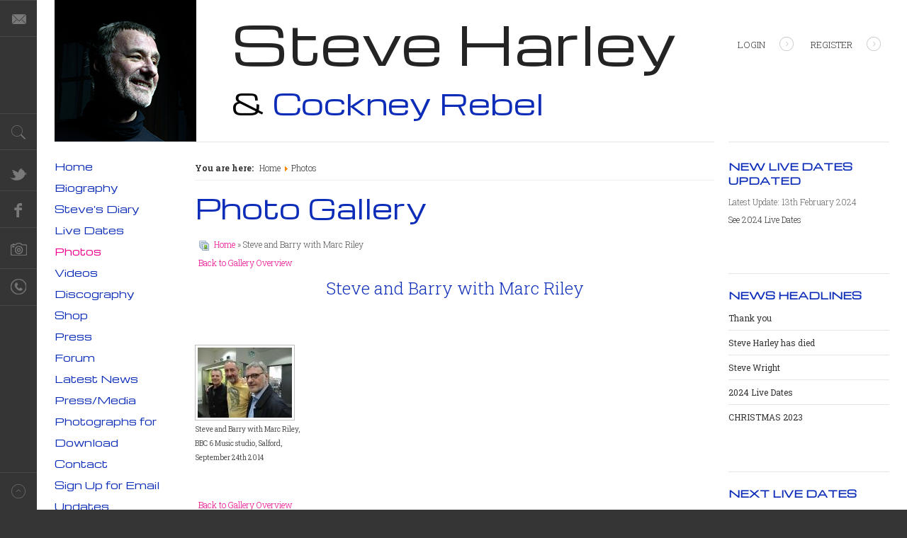

--- FILE ---
content_type: text/html; charset=utf-8
request_url: https://www.steveharley.com/photos/steve-and-barry-with-marc-riley.html
body_size: 7818
content:
<!DOCTYPE html>
<html lang="en-gb" >
<head>
	              <meta name="viewport" content="width=device-width, initial-scale=1, maximum-scale=2.0">
    <base href="https://www.steveharley.com/photos/steve-and-barry-with-marc-riley.html" />
	<meta http-equiv="content-type" content="text/html; charset=utf-8" />
	<meta name="keywords" content="The Official Steve Harley UK Website, including Steve's Biography, Live Dates, Steve's Diary, Photos, Videos, Shop, Guestbook, Forum and more ..." />
	<meta name="rights" content="©2004-2024 Comeuppance Ltd. All rights reserved" />
	<meta name="description" content="The Official Steve Harley UK Website, including Steve's Biography, Live Dates, Steve's Diary, Photos, Videos, Shop, Guestbook, Forum and more ..." />
	<title>Official Steve Harley Website UK - Photo Gallery - Category: Steve and Barry with Marc Riley</title>
	<link href="https://www.steveharley.com/templates/gk_magazine/images/favicon.ico" rel="shortcut icon" type="image/vnd.microsoft.icon" />
	<link href="/templates/gk_magazine/favicon.ico" rel="shortcut icon" type="image/vnd.microsoft.icon" />
	<link href="https://www.steveharley.com/component/search/?Itemid=7&amp;catid=34&amp;format=opensearch" rel="search" title="Search Official Steve Harley Website UK" type="application/opensearchdescription+xml" />
	<link href="https://www.steveharley.com/media/joomgallery/css/joom_settings.css" rel="stylesheet" type="text/css" />
	<link href="https://www.steveharley.com/media/joomgallery/css/joomgallery.css" rel="stylesheet" type="text/css" />
	<link href="https://www.steveharley.com/media/joomgallery/js/thickbox3/css/thickbox.css" rel="stylesheet" type="text/css" />
	<link href="https://www.steveharley.com/templates/gk_magazine/css/k2.css" rel="stylesheet" type="text/css" />
	<link href="https://www.steveharley.com/templates/gk_magazine/css/normalize.css" rel="stylesheet" type="text/css" />
	<link href="https://www.steveharley.com/templates/gk_magazine/css/layout.css" rel="stylesheet" type="text/css" />
	<link href="https://www.steveharley.com/templates/gk_magazine/css/joomla.css" rel="stylesheet" type="text/css" />
	<link href="https://www.steveharley.com/templates/gk_magazine/css/system/system.css" rel="stylesheet" type="text/css" />
	<link href="https://www.steveharley.com/templates/gk_magazine/css/template.css" rel="stylesheet" type="text/css" />
	<link href="https://www.steveharley.com/templates/gk_magazine/css/menu/menu.css" rel="stylesheet" type="text/css" />
	<link href="https://www.steveharley.com/templates/gk_magazine/css/gk.stuff.css" rel="stylesheet" type="text/css" />
	<link href="https://www.steveharley.com/templates/gk_magazine/css/style2.css" rel="stylesheet" type="text/css" />
	<link href="https://www.steveharley.com/templates/gk_magazine/css/typography/typography.style2.css" rel="stylesheet" type="text/css" />
	<link href="https://www.steveharley.com/templates/gk_magazine/css/typography/typography.iconset.style2.css" rel="stylesheet" type="text/css" />
	<link href="//fonts.googleapis.com/css?family=Roboto+Slab:400,300,100,700" rel="stylesheet" type="text/css" />
	<link href="//fonts.googleapis.com/css?family=Michroma" rel="stylesheet" type="text/css" />
	<link href="/media/com_hwdmediashare/assets/css/hwd.css" rel="stylesheet" type="text/css" />
	<link href="/media/com_hwdmediashare/assets/css/lite.css" rel="stylesheet" type="text/css" />
	<link href="/media/com_hwdmediashare/assets/css/joomla.css" rel="stylesheet" type="text/css" />
	<link href="/media/com_hwdmediashare/assets/css/aspect.css" rel="stylesheet" type="text/css" />
	<link href="/components/com_jevents/views/default/assets/css/modstyle.css?v=3.6.82" rel="stylesheet" type="text/css" />
	<link href="/media/com_jevents/css/bootstrap.css" rel="stylesheet" type="text/css" />
	<link href="/media/com_jevents/css/bootstrap-responsive.css" rel="stylesheet" type="text/css" />
	<link href="/components/com_jevents/assets/css/jevcustom.css?v=3.6.82" rel="stylesheet" type="text/css" />
	<link href="/plugins/system/gdpr/assets/css/cookieconsent.min.css" rel="stylesheet" type="text/css" />
	<style type="text/css">
.childcontent .gkcol { width: 220px; }body,
html, 
body button, 
body input, 
body select, 
body textarea { font-family: 'Roboto Slab', Arial, sans-serif; }
h1, h2, h3, h4, h5, h6 { font-family: 'Michroma', Arial, sans-serif; }
.blank { font-family: Arial, Helvetica, sans-serif; }
@media screen and (max-width: 772.5px) {
	    	#k2Container .itemsContainer { width: 100%!important; } 
	    	.cols-2 .column-1,
	    	.cols-2 .column-2,
	    	.cols-3 .column-1,
	    	.cols-3 .column-2,
	    	.cols-3 .column-3,
	    	.demo-typo-col2,
	    	.demo-typo-col3,
	    	.demo-typo-col4 {width: 100%; }
	    	}#gkSidebar { width: 24%; }
#gkInset { width: 16%; }
#gkContent { width: 84%; }
#gkContentWrap { width: 76%; }
.gkPage { max-width: 1300px; }
div.cc-window.cc-floating{max-width:24em}@media(max-width: 639px){div.cc-window.cc-floating:not(.cc-center){max-width: none}}div.cc-window, span.cc-cookie-settings-toggler{font-size:16px}div.cc-revoke{font-size:16px}div.cc-settings-label,span.cc-cookie-settings-toggle{font-size:14px}div.cc-window.cc-banner{padding:1em 1.8em}div.cc-window.cc-floating{padding:2em 1.8em}input.cc-cookie-checkbox+span:before, input.cc-cookie-checkbox+span:after{border-radius:1px}div.cc-center,div.cc-floating,div.cc-checkbox-container,div.gdpr-fancybox-container div.fancybox-content,ul.cc-cookie-category-list li,fieldset.cc-service-list-title legend{border-radius:0px}div.cc-window a.cc-btn,span.cc-cookie-settings-toggle{border-radius:0px}
	</style>
	<script type="application/json" class="joomla-script-options new">{"csrf.token":"557fe01e3423dcd2bf69f98ba94a4103","system.paths":{"root":"","base":""}}</script>
	<script src="/media/jui/js/jquery.min.js?498583973ff0c896d4d1d8b959a281b1" type="text/javascript"></script>
	<script src="/media/jui/js/jquery-noconflict.js?498583973ff0c896d4d1d8b959a281b1" type="text/javascript"></script>
	<script src="/media/jui/js/jquery-migrate.min.js?498583973ff0c896d4d1d8b959a281b1" type="text/javascript"></script>
	<script src="https://www.steveharley.com/media/joomgallery/js/thickbox3/js/thickbox.js" type="text/javascript"></script>
	<script src="/media/jui/js/bootstrap.min.js?498583973ff0c896d4d1d8b959a281b1" type="text/javascript"></script>
	<script src="/media/system/js/core.js?498583973ff0c896d4d1d8b959a281b1" type="text/javascript"></script>
	<script src="https://www.steveharley.com/templates/gk_magazine/js/gk.scripts.js" type="text/javascript"></script>
	<script src="https://www.steveharley.com/templates/gk_magazine/js/gk.menu.js" type="text/javascript"></script>
	<script src="https://www.steveharley.com/templates/gk_magazine/js/fitvids.jquery.js" type="text/javascript"></script>
	<script src="/media/com_hwdmediashare/assets/javascript/hwd.min.js" type="text/javascript"></script>
	<script src="/media/com_hwdmediashare/assets/javascript/aspect.js" type="text/javascript"></script>
	<script src="/plugins/system/gdpr/assets/js/cookieconsent.min.js" type="text/javascript" defer="defer"></script>
	<script src="/plugins/system/gdpr/assets/js/init.js" type="text/javascript" defer="defer"></script>
	<script type="text/javascript">
    var resizeJsImage = 1;
    var joomgallery_image = "Image";
    var joomgallery_of = "of";
    var joomgallery_close = "Close";
    var joomgallery_prev = "Previous";
    var joomgallery_next = "Next";
    var joomgallery_press_esc = "(Esc)";
    var tb_pathToImage = "https://www.steveharley.com/media/joomgallery/js/thickbox3/images/loadingAnimation.gif";
 $GKMenu = { height:true, width:true, duration: 250 };
$GK_TMPL_URL = "https://www.steveharley.com/templates/gk_magazine";

$GK_URL = "https://www.steveharley.com/";
var hwdms_live_site = "https://www.steveharley.com/index.php";
var hwdms_text_subscribe = "Subscribe";
var hwdms_text_subscribed = "Subscribed";
var hwdms_text_error_occured = "An unknown error has occured. Please contact us for help if this problem continues.";jQuery(function($){ initTooltips(); $("body").on("subform-row-add", initTooltips); function initTooltips (event, container) { container = container || document;$(container).find(".hasTooltip").tooltip({"html": true,"container": "body"});} });function do_nothing() { return; }var gdprConfigurationOptions = { complianceType: 'opt-in',
																			  cookieConsentLifetime: 365,
																			  cookieConsentSamesitePolicy: '',
																			  cookieConsentSecure: 0,
																			  disableFirstReload: 0,
																	  		  blockJoomlaSessionCookie: 1,
																			  blockExternalCookiesDomains: 0,
																			  externalAdvancedBlockingModeCustomAttribute: '',
																			  allowedCookies: '',
																			  blockCookieDefine: 1,
																			  autoAcceptOnNextPage: 0,
																			  revokable: 1,
																			  lawByCountry: 0,
																			  checkboxLawByCountry: 0,
																			  blockPrivacyPolicy: 0,
																			  cacheGeolocationCountry: 1,
																			  countryAcceptReloadTimeout: 1000,
																			  usaCCPARegions: null,
																			  countryEnableReload: 1,
																			  customHasLawCountries: [""],
																			  dismissOnScroll: 0,
																			  dismissOnTimeout: 0,
																			  containerSelector: 'body',
																			  hideOnMobileDevices: 0,
																			  autoFloatingOnMobile: 0,
																			  autoFloatingOnMobileThreshold: 1024,
																			  autoRedirectOnDecline: 0,
																			  autoRedirectOnDeclineLink: '',
																			  showReloadMsg: 0,
																			  showReloadMsgText: 'Applying preferences and reloading the page...',
																			  defaultClosedToolbar: 0,
																			  toolbarLayout: 'basic',
																			  toolbarTheme: 'block',
																			  toolbarButtonsTheme: 'decline_first',
																			  revocableToolbarTheme: 'basic',
																			  toolbarPosition: 'bottom',
																			  toolbarCenterTheme: 'compact',
																			  revokePosition: 'revoke-top',
																			  toolbarPositionmentType: 1,
																			  positionCenterSimpleBackdrop: 0,
																			  positionCenterBlurEffect: 1,
																			  preventPageScrolling: 0,
																			  popupEffect: 'fade',
																			  popupBackground: '#000000',
																			  popupText: '#ffffff',
																			  popupLink: '#ffffff',
																			  buttonBackground: '#ffffff',
																			  buttonBorder: '#ffffff',
																			  buttonText: '#000000',
																			  highlightOpacity: '100',
																			  highlightBackground: '#333333',
																			  highlightBorder: '#ffffff',
																			  highlightText: '#ffffff',
																			  highlightDismissBackground: '#333333',
																		  	  highlightDismissBorder: '#ffffff',
																		 	  highlightDismissText: '#ffffff',
																			  autocenterRevokableButton: 0,
																			  hideRevokableButton: 0,
																			  hideRevokableButtonOnscroll: 0,
																			  customRevokableButton: 0,
																			  customRevokableButtonAction: 0,
																			  headerText: 'Cookies used on the website!',
																			  messageText: 'This website uses cookies to ensure you get the best experience on our website.',
																			  denyMessageEnabled: 0, 
																			  denyMessage: 'You have declined cookies, to ensure the best experience on this website please consent the cookie usage.',
																			  placeholderBlockedResources: 0, 
																			  placeholderBlockedResourcesAction: '',
																	  		  placeholderBlockedResourcesText: 'You must accept cookies and reload the page to view this content',
																			  placeholderIndividualBlockedResourcesText: 'You must accept cookies from {domain} and reload the page to view this content',
																			  placeholderIndividualBlockedResourcesAction: 0,
																			  placeholderOnpageUnlock: 0,
																			  scriptsOnpageUnlock: 0,
																			  autoDetectYoutubePoster: 0,
																			  autoDetectYoutubePosterApikey: 'AIzaSyAV_WIyYrUkFV1H8OKFYG8wIK8wVH9c82U',
																			  dismissText: 'Got it!',
																			  allowText: 'Allow cookies',
																			  denyText: 'Decline',
																			  cookiePolicyLinkText: 'Cookie policy',
																			  cookiePolicyLink: 'https://www.steveharley.com/privacy-policy.html',
																			  cookiePolicyRevocableTabText: 'Cookie policy',
																			  privacyPolicyLinkText: 'Privacy policy',
																			  privacyPolicyLink: 'https://www.steveharley.com/privacy-policy.html',
																			  googleCMPTemplate: 0,
																			  enableGdprBulkConsent: 0,
																			  enableCustomScriptExecGeneric: 0,
																			  customScriptExecGeneric: '',
																			  categoriesCheckboxTemplate: 'cc-checkboxes-light',
																			  toggleCookieSettings: 0,
																			  toggleCookieSettingsLinkedView: 0,
																			  toggleCookieSettingsButtonsArea: 0,
 																			  toggleCookieSettingsLinkedViewSefLink: '/component/gdpr/',
																	  		  toggleCookieSettingsText: '<span class="cc-cookie-settings-toggle">Settings <span class="cc-cookie-settings-toggler">&#x25EE;</span></span>',
																			  toggleCookieSettingsButtonBackground: '#333333',
																			  toggleCookieSettingsButtonBorder: '#FFFFFF',
																			  toggleCookieSettingsButtonText: '#FFFFFF',
																			  showLinks: 1,
																			  blankLinks: '_blank',
																			  autoOpenPrivacyPolicy: 0,
																			  openAlwaysDeclined: 1,
																			  cookieSettingsLabel: 'Cookie settings:',
															  				  cookieSettingsDesc: 'Choose which kind of cookies you want to disable by clicking on the checkboxes. Click on a category name for more informations about used cookies.',
																			  cookieCategory1Enable: 0,
																			  cookieCategory1Name: 'Necessary',
																			  cookieCategory1Locked: 0,
																			  cookieCategory2Enable: 0,
																			  cookieCategory2Name: 'Preferences',
																			  cookieCategory2Locked: 0,
																			  cookieCategory3Enable: 0,
																			  cookieCategory3Name: 'Statistics',
																			  cookieCategory3Locked: 0,
																			  cookieCategory4Enable: 0,
																			  cookieCategory4Name: 'Marketing',
																			  cookieCategory4Locked: 0,
																			  cookieCategoriesDescriptions: {},
																			  alwaysReloadAfterCategoriesChange: 0,
																			  preserveLockedCategories: 0,
																			  declineButtonBehavior: 'hard',
																			  blockCheckedCategoriesByDefault: 0,
																			  reloadOnfirstDeclineall: 0,
																			  trackExistingCheckboxSelectors: '',
															  		  		  trackExistingCheckboxConsentLogsFormfields: 'name,email,subject,message',
																			  allowallShowbutton: 0,
																			  allowallText: 'Allow all cookies',
																			  allowallButtonBackground: '#FFFFFF',
																			  allowallButtonBorder: '#FFFFFF',
																			  allowallButtonText: '#000000',
																			  allowallButtonTimingAjax: 'fast',
																			  includeAcceptButton: 0,
																			  includeDenyButton: 0,
																			  trackConsentDate: 0,
																			  execCustomScriptsOnce: 1,
																			  optoutIndividualResources: 0,
																			  blockIndividualResourcesServerside: 0,
																			  disableSwitchersOptoutCategory: 0,
																			  autoAcceptCategories: 0,
																			  allowallIndividualResources: 1,
																			  blockLocalStorage: 0,
																			  blockSessionStorage: 0,
																			  externalAdvancedBlockingModeTags: 'iframe,script,img,source,link',
																			  enableCustomScriptExecCategory1: 0,
																			  customScriptExecCategory1: '',
																			  enableCustomScriptExecCategory2: 0,
																			  customScriptExecCategory2: '',
																			  enableCustomScriptExecCategory3: 0,
																			  customScriptExecCategory3: '',
																			  enableCustomScriptExecCategory4: 0,
																			  customScriptExecCategory4: '',
																			  enableCustomDeclineScriptExecCategory1: 0,
																			  customScriptDeclineExecCategory1: '',
																			  enableCustomDeclineScriptExecCategory2: 0,
																			  customScriptDeclineExecCategory2: '',
																			  enableCustomDeclineScriptExecCategory3: 0,
																			  customScriptDeclineExecCategory3: '',
																			  enableCustomDeclineScriptExecCategory4: 0,
																			  customScriptDeclineExecCategory4: '',
																			  enableCMPPreferences: 0,	
																			  enableCMPStatistics: 0,
																			  enableCMPAds: 0,																			  
																			  debugMode: 0
																		};var gdpr_ajax_livesite='https://www.steveharley.com/';var gdpr_enable_log_cookie_consent=1;
	</script>
	<!-- Do not edit IE conditional style below -->
  <!--[if lte IE 6]>
  <style type="text/css">
    .pngfile {
      behavior:url('https://www.steveharley.com/media/joomgallery/js/pngbehavior.htc') !important;
    }
  </style>
  <![endif]-->
  <!-- End Conditional Style -->
	<link rel="canonical" href="http://www.steveharley.com/photos/steve-and-barry-with-marc-riley.html" />

    <link rel="stylesheet" href="https://www.steveharley.com/templates/gk_magazine/css/small.desktop.css" media="(max-width: 1300px)" />
<link rel="stylesheet" href="https://www.steveharley.com/templates/gk_magazine/css/tablet.css" media="(max-width: 1030px)" />
<link rel="stylesheet" href="https://www.steveharley.com/templates/gk_magazine/css/small.tablet.css" media="(max-width: 820px)" />
<link rel="stylesheet" href="https://www.steveharley.com/templates/gk_magazine/css/mobile.css" media="(max-width: 580px)" />
<link rel="stylesheet" href="https://www.steveharley.com/templates/gk_magazine/css/override.css" />
<!-- Google tag (gtag.js) -->
<script async src="https://www.googletagmanager.com/gtag/js?id=G-CMNFMLY6XE"></script>
<script>
  window.dataLayer = window.dataLayer || [];
  function gtag(){dataLayer.push(arguments);}
  gtag('js', new Date());

  gtag('config', 'G-CMNFMLY6XE');
</script>

<!--[if IE 9]>
<link rel="stylesheet" href="https://www.steveharley.com/templates/gk_magazine/css/ie/ie9.css" type="text/css" />
<![endif]-->

<!--[if IE 8]>
<link rel="stylesheet" href="https://www.steveharley.com/templates/gk_magazine/css/ie/ie8.css" type="text/css" />
<![endif]-->

<!--[if lte IE 7]>
<link rel="stylesheet" href="https://www.steveharley.com/templates/gk_magazine/css/ie/ie7.css" type="text/css" />
<![endif]-->

<!--[if (gte IE 6)&(lte IE 8)]>
<script type="text/javascript" src="https://www.steveharley.com/templates/gk_magazine/js/respond.js"></script>
<script type="text/javascript" src="https://www.steveharley.com/templates/gk_magazine/js/selectivizr.js"></script>
<script type="text/javascript" src="https://html5shim.googlecode.com/svn/trunk/html5.js"></script>
<![endif]-->
	       <!-- Hotjar Tracking Code for www.steveharley.com -->
<script>
    (function(h,o,t,j,a,r){
        h.hj=h.hj||function(){(h.hj.q=h.hj.q||[]).push(arguments)};
        h._hjSettings={hjid:1559667,hjsv:6};
        a=o.getElementsByTagName('head')[0];
        r=o.createElement('script');r.async=1;
        r.src=t+h._hjSettings.hjid+j+h._hjSettings.hjsv;
        a.appendChild(r);
    })(window,document,'https://static.hotjar.com/c/hotjar-','.js?sv=');
</script>
</head>
<body data-tablet-width="1030" data-mobile-width="580" data-layout="left" data-smoothscroll="1">
			
	
    <section id="gkPageTop">
    	<div class="gkPage">                    	
		    
          <a href="https://www.steveharley.com/ " id="gkLogo" class="cssLogo"></a>
     		    
		    		    <div id="gkBannerTop">
		    	

<div class="custom"  >

	<h2>Steve Harley</h2>
<h3><span>&amp;</span> Cockney Rebel</h3>	
</div>

		    </div>
		    		    
		    		    <div id="gkUserArea">
		    			    	<a href="/component/users/?view=login&amp;Itemid=122" id="gkLogin2">Login<i class="gk-icon-arrow"></i></a>
		    			    	
		    			    	<a href="/component/users/?view=registration" id="gkRegister">Register<i class="gk-icon-arrow"></i></a>
		    			    </div>


		        	</div>
    </section>

	<div id="gkPageContent" class="gkPage">
    	<section id="gkContent" class="gkColumnLeft">					
			<div id="gkContentWrap">
								
								
								
								<section id="gkBreadcrumb">
										<div class = "breadcrumbs" >
<span class="showHere">You are here: </span><a href="/" class="pathway">Home</a> <img src="/media/system/images/arrow.png" alt="" /> <span>Photos</span></div>

										
									</section>
								
					
				
				<section id="gkMainbody">
											<div class="gallery">
  <h2>
    Photo Gallery  </h2>
  <div class="jg_pathway" >
    <a href="/photos.html">
      <img src="https://www.steveharley.com/media/joomgallery/images/home.png" alt="Home" class="pngfile jg_icon jg-icon-home" hspace="6" border="0" align="middle" /></a>
    <a href="/photos.html" class="jg_pathitem">Home</a> &raquo; Steve and Barry with Marc Riley  </div>
  <div class="jg_back">
    <a href="/photos.html">
      Back to Gallery Overview</a>
  </div>
  <div class="jg_category">
    <div class="well well-small jg-header">
      Steve and Barry with Marc Riley    </div>
    <div class="jg_catdescr">
      <p><br mce_bogus="1" /></p>    </div>
  </div>
  <a name="category"></a>
  <div class="jg_row jg_row2">
    <div class="jg_element_cat">
      <div class="jg_imgalign_catimgs">
        <a title="&lt;p&gt;&lt;br mce_bogus=&quot;1&quot; /&gt;&lt;/p&gt;" href="/photos/image.raw?view=image&amp;type=orig&amp;id=955" rel="thickbox.joomgallery" class="jg_catelem_photo jg_catelem_photo_align">
          <img src="https://www.steveharley.com/images/joomgallery/thumbnails/steve_and_barry_with_marc_riley_34/steve_and_barry_with_marc_riley_20140925_1881599911.jpg" class="jg_photo" width="133" height="99" alt="Steve and Barry with Marc Riley, BBC 6 Music studio, Salford, September 24th 2014" /></a>
      </div>
      <div class="jg_catelem_txt">
        <ul>
          <li>
            <b>Steve and Barry with Marc Riley, BBC 6 Music studio, Salford, September 24th 2014</b>
          </li>
                  </ul>
      </div>
    </div>
    <div class="jg_clearboth"></div>
  </div>
  <div class="jg-footer">
    &nbsp;
  </div>
  <div class="jg_back">
    <a href="/photos.html">
      Back to Gallery Overview</a>
  </div>
</div>
									</section>
				
							</div>
			
						<aside id="gkSidebar">
				<div>
					<div class="box  nomargin"><h3 class="header">New Live Dates Updated</h3><div class="content">

<div class="custom"  >

	<p>Latest Update: 13th February 2024</p>
<p><a href="/dates.html">See 2024 Live Dates</a></p>	
</div>
</div></div><div class="box "><h3 class="header"> News Headlines </h3><div class="content"><ul class="category-module mod-list">
						<li>
									<a class="mod-articles-category-title " href="/latest-news/1097-thank-you.html">Thank you</a>
				
				
				
				
				
				
				
							</li>
					<li>
									<a class="mod-articles-category-title " href="/latest-news/1096-steve-harley-has-died.html">Steve Harley has died</a>
				
				
				
				
				
				
				
							</li>
					<li>
									<a class="mod-articles-category-title " href="/latest-news/1095-steve-wright.html">Steve Wright</a>
				
				
				
				
				
				
				
							</li>
					<li>
									<a class="mod-articles-category-title " href="/latest-news/1094-2024-live-dates.html">2024 Live Dates</a>
				
				
				
				
				
				
				
							</li>
					<li>
									<a class="mod-articles-category-title " href="/latest-news/1093-christmas-2023.html">CHRISTMAS 2023</a>
				
				
				
				
				
				
				
							</li>
			</ul>
</div></div><div class="box "><h3 class="header">Next Live Dates</h3><div class="content"><table class="mod_events_latest_table jevbootstrap" width="100%" border="0" cellspacing="0" cellpadding="0" align="center"><tr><td class="mod_events_latest_noevents">No events</td></tr>
</table>
<div class="mod_events_latest_callink"><a href="/dates.html"  target="_top" >View Full Calendar</a></div></div></div>
				</div>
			</aside>
			    	</section>
    	
    	    	<aside id="gkInset" class="gkOnlyOne">
    		    		<div id="gkMainMenu" class="gkMainMenu2">
    			<nav id="gkExtraMenu" class="gkMenu">
<ul class="gkmenu level0"><li  class="first"><a href="https://www.steveharley.com/"  class=" first" id="menu122"  >Home</a></li><li ><a href="/biography.html"  id="menu3"  >Biography</a></li><li ><a href="/diary.html"  id="menu4"  >Steve's Diary</a></li><li ><a href="/dates.html"  id="menu5"  >Live Dates</a></li><li  class="active"><a href="/photos.html"  class=" active" id="menu7"  >Photos</a></li><li ><a href="/videos.html"  id="menu8"  >Videos</a></li><li ><a href="/discography.html"  id="menu17"  >Discography</a></li><li ><a href="/shop.html"  id="menu956"  >Shop</a></li><li ><a href="/cuttings.html"  id="menu12"  >Press</a></li><li ><a href="http://www.steveharley.com/forum/index.html"  id="menu678"  >Forum</a></li><li ><a href="/latest-news.html"  id="menu446"  >Latest News</a></li><li ><a href="/press-media-images.html"  id="menu1338"  >Press/Media Photographs for Download</a></li><li ><a href="/contact-us.html"  id="menu1632"  >Contact</a></li><li  class="last"><a href="/sign-up-for-email-updates.html"  class=" last" id="menu1692"  >Sign Up for Email Updates</a></li></ul>
</nav>   
    		</div>
    		    	
    		<div class="box  nomargin"><h3 class="header">Steve's Diary</h3><div class="content"><ul class="category-module mod-list">
						<li>
									<a class="mod-articles-category-title " href="/diary/1030-diary-12-11-22.html">Diary 12/11/22</a>
				
				
				
				
				
				
									<p class="mod-articles-category-introtext">
						I’ve been giving much thought lately to the set-list for the UK full band December tour.					</p>
				
									<p class="mod-articles-category-readmore">
						<a class="mod-articles-category-title " href="/diary/1030-diary-12-11-22.html">
															Read More ...													</a>
					</p>
							</li>
			</ul>
</div></div>
    	</aside>
    	    	
    	<!--[if IE 8]>
    	<div class="ie8clear"></div>
    	<![endif]-->
	</div>
	    
	    
        
        
    
<footer id="gkFooter" class="gkPage">
	<div>
				<div id="gkFooterNav">
			<ul class="nav menu mod-list">
<li class="item-135"><a href="/privacy-policy.html" >Privacy Policy</a></li><li class="item-140"><a href="/contact.html" >Contact Webmaster</a></li><li class="item-134"><a href="http://www.fearonwebdesign.com" target="_blank" rel="noopener noreferrer">Site by Fearon Web Design</a></li></ul>

		</div>
				
		<p id="gkCopyrights">&copy; 2015 Comeuppance Ltd.</p>
		
			</div>
</footer>

       	
    
<aside id="gkToolbar">
		<div id="gkMobileMenu">
		Menu		<select onChange="window.location.href=this.value;">
		<option  value="https://www.steveharley.com/">Home</option><option  value="/biography.html">Biography</option><option  value="/diary.html">Steve's Diary</option><option  value="/dates.html">Live Dates</option><option selected="selected"  value="/photos.html">Photos</option><option  value="/videos.html">Videos</option><option  value="/discography.html">Discography</option><option  value="/shop.html">Shop</option><option  value="/cuttings.html">Press</option><option  value="http://www.steveharley.com/forum/index.html">Forum</option><option  value="/latest-news.html">Latest News</option><option  value="/press-media-images.html">Press/Media Photographs for Download</option><option  value="/contact-us.html">Contact</option><option  value="/sign-up-for-email-updates.html">Sign Up for Email Updates</option>		</select>
	</div>
		
		<div id="gkLinks">
				<a href="/contact.html" class="gk-icon-email"></a>
				
			</div>
		
		<div id="gkSearch" class="gk-icon-search">
		<form action="/photos.html" method="post">
	<div class="search">
		<input name="searchword" id="mod-search-searchword" maxlength="200"  class="inputbox" type="text" size="22" value="Search ..."  onblur="if (this.value=='') this.value='Search ...';" onfocus="if (this.value=='Search ...') this.value='';" />	<i class="gk-icon-search"></i>
	<input type="hidden" name="task" value="search" />
	<input type="hidden" name="option" value="com_search" />
	<input type="hidden" name="Itemid" value="9999" />
	</div>
</form>

	</div>
		
		<div id="gkSocial">
		

<div class="custom social"  >

	<p><a class="gkTwitter" href="http://twitter.com/steveharleyCR" target="_blank" rel="noopener noreferrer">Twitter</a> <a class="gkFb" href="http://www.facebook.com/steveharleyCR/" target="_blank" rel="noopener noreferrer">Facebook</a></p>	
</div>

		<a title="Click here for Press/Media photographs" class="pressMedia" href="/press-media-images.html">Press and Media Photographs</a>
		<a title="Click here for Steve's Booking Agent"class="bookingAgent" href="/contact-us.html">Booking Agent</a>
	</div>
		
		
</aside>

<a href="#gkPageTop" class="gk-icon-top" id="gkBackToTop" title="Back to top"></a>   		
   	

<!-- +1 button -->

<!-- twitter -->


<!-- Pinterest script --> 
	
		<div id="gkPopupOverlay"></div>
		
	

	<script>
	jQuery(document).ready(function(){
   		// Target your .container, .wrapper, .post, etc.
   		jQuery("body").fitVids();
	});
	</script>
</body>
</html>

--- FILE ---
content_type: text/css
request_url: https://www.steveharley.com/templates/gk_magazine/css/template.css
body_size: 4120
content:
/*
#------------------------------------------------------------------------
# Magazine - January Joomla! template (for Joomla 2.5)
#
# Copyright (C) 2007-2013 Gavick.com. All Rights Reserved.
# License: Copyrighted Commercial Software
# Website: http://www.gavick.com
# Support: support@gavick.com 
*/

/* Import Font Awesome CSS */
@import url("font-awesome.css");

/* Basic elements */

html {
	background: #353535;
	-webkit-font-smoothing: antialiased;
}

body {
	background: #fff;
	color: #555;
	font-size: 14px;
	font-weight: 400;
	line-height: 2;
	margin: 0 0 0 52px;
	min-height: 100%;
	padding: 0;
	word-wrap: break-word;
}

b, strong {
	font-weight: 600;
}

a,
#gkMainbody a:active,
#gkMainbody a:focus,
#gkMainbody a:hover,
#gkMainbody header h1 a,
#k2Container article header h2 a {
	color: #363636;
	-webkit-transition: color 0.2s linear;
	   -moz-transition: color 0.2s linear;
	     -o-transition: color 0.2s linear;
	        transition: color 0.2s linear;
	text-decoration: none;
}

a:hover,
a:active,
a:focus,
#gkMainbody a,
#gkMainbody header h1 a:active,
#gkMainbody header h1 a:focus,
#gkMainbody header h1 a:hover,
#k2Container article header h2 a:active,
#k2Container article header h2 a:focus,
#k2Container article header h2 a:hover {
	color: #4d90fe;
}

h1,
h2,
h3,
h4,
h5,
h6 {
	margin: 0;
	padding: 0;
	color: #242424;
	
	font-weight: 300;	
}

h1 {
	font-size: 44px;
}

h2,
.componentheading {
	font-size: 38px;
}

h3 {
	font-size: 30px;
}

h4 {
	font-size: 22px;
}

h5 {
	font-size: 17px;
}
h6 {
	font-size: 13px;
}

ul {
	list-style: none;
	margin: 0;
	padding: 0;
}

ul li {
	line-height: 2.0;
}

p {
	margin: 0.5em 0 1.5em;
}

iframe {
	max-width: 100%!important;
}
/* Containers */

.gkPage {
	-webkit-box-sizing: border-box;
	   -moz-box-sizing: border-box;
	    -ms-box-sizing: border-box;
	     -o-box-sizing: border-box;
	        box-sizing: border-box;
	margin: 0 auto!important;
	padding: 0 50px;
}

body[data-layout="left"] .gkPage {
	margin: 0!important;
}

#gkPageTop {
	-webkit-box-sizing: border-box;
	   -moz-box-sizing: border-box;
	    -ms-box-sizing: border-box;
	     -o-box-sizing: border-box;
	        box-sizing: border-box;
	min-height: 45px;
}

#gkBannerTop {
	float: left;
	margin: 24px 20px 0 50px;
}

#gkBannerTop p {
	color: #999;
	line-height: 60px;
	margin: 0;
}

#gkHeader {
	background: #eee;
}

#gkPageWrap {
	margin: 0 auto;
}

#gkPageContent {
	width: 100%;
}

#gkPageContent + section,
#gkPageContent + footer {
	margin-top: 50px!important;
}

/* Toolbar */
#gkToolbar {
	left: 0;
	position: fixed;
	top: 0;
	width: 52px;
}

#gkSocial {
	float: none;
	margin: 108px 0 0 0;	
}

#gkBackToTop {
	border-top: 1px solid #484848;
	color: #797979;
	bottom: 0;
	height: 52px;
	left: 0;
	position: fixed;
	-webkit-transition: all .15s ease-out;
	-moz-transition: all .15s ease-out;
	-ms-transition: all .15s ease-out;
	-o-transition: all .15s ease-out;
	transition: all .15s ease-out;
	width: 52px;
}
#gkBackToTop:hover { 
	background: #4d90fe; 
	color: #fff;
}

/* Logo  */

#gkLogo {
	height: 35px;
	margin: 5px 30px 0 0;
	padding: 0;
	text-indent: -999em;
	text-shadow: none;
	width: 140px;
	display: block;
	float: left;
	-webkit-transition: background-color .3s linear;
	-moz-transition: background-color .3s linear;
	-ms-transition: background-color .3s linear;
	-o-transition: background-color .3s linear;
	transition: background-color .3s linear;
}

#gkLogo img {
	display: block;
	margin: 0;
}

#gkLogo.cssLogo {
	background: #4d90fe url('../images/logo.png') no-repeat 0 0;
	/* You can specify there logo size and background */
	height: 107px;
	margin: 0;
	width: 124px;
}

#gkLogo:hover {
	background-color: #fec64d;
}

#gkLogo.text {
	background: #4d90fe;
	color: #fff;
	display: block;
	font-size: 36px;
	height: auto;
	margin: 0;
	min-height: 107px;
	overflow: hidden;
	padding: 10px 5px;
	text-align: center;
	text-indent: 0;
}

#gkLogo.text > span {
	display: block;
	font-size: 24px;
	font-weight: 400;
	line-height: 56px;
	padding: 0;
}

#gkLogo.text .gkLogoSlogan {
	color: #fff;
	display: block;
	font-size: 12px;
	line-height: 24px;
	text-align: center;
}

/* userarea */

#gkUserArea {
	float: right;
	margin: 38px 0 0 0;
}

#gkUserArea .gk-icon-arrow {
	font-size: 20px;
	color: #b5b5b5;
	margin-left: 20px;
	top: 4px;
	position: relative;
}
#gkUserArea a {
	display: block;
	float: left;
	font-size: 13px;
	height: 46px;
	line-height: 45px;
	margin: 0;
	padding: 0 12px 0 12px;
	text-transform: uppercase;
	-webkit-transition: background-color .3s ease-out, color .15s ease-out;
	-moz-transition: background-color .3s ease-out, color .15s ease-out;
	-ms-transition: background-color .3s ease-out, color .15s ease-out;
	transition: background-color .3s ease-out, color .15s ease-out;
}

#gkLogin:active,
#gkLogin:focus,
#gkLogin:hover,
#gkRegister:active,
#gkRegister:focus,
#gkRegister:hover {
	background-color: #fec64d;
	background-position: 90% top;
	color: #fff;
}

#gkLogin:active i,
#gkLogin:focus i,
#gkLogin:hover i,
#gkRegister:active i,
#gkRegister:focus i,
#gkRegister:hover i {
	color: #fff;
}

/* Search */

#gkSearch {
	color: #797979;
	border-top: 1px solid #484848;
	border-bottom: 1px solid #484848;
	-webkit-box-sizing: border-box;
	-moz-box-sizing: border-box;
	-ms-box-sizing: border-box;
	box-sizing: border-box;
	height: 52px;
	margin-top: 108px;
	width: 52px;
}

#gkSearch + #gkSocial a:first-child {
	border-top: none;
}


#gkSearch + #gkSocial {
	margin-top: 0;
}

#gkSearch form {
	background: #4d90fe;
	margin-left: -230px;
	-webkit-transition: all .3s ease-out;
	-moz-transition: all .3s ease-out;
	-ms-transition: all .3s ease-out;
	-o-transition: all .3s ease-out;
	transition: all .3s ease-out;
	width: 230px;
	margin-top: -52px;
	position: relative;
}

#gkSearch:hover form,
#gkSearch.active form {
	margin-left: 0;
}

#gkSearch .search {
	overflow: hidden;
}

#gkSearch #mod-search-searchword {
	background: #4d90fe;
	border: none;
	border-bottom: 1px solid #72a7ff;
	color: #fff;
	display: block;
	height: 38px;
	font-size: 18px;
	font-weight: 300!important;
	margin: 7px 0 7px 15px;
	padding-left: 0;
	padding-right: 0;
	width: 160px;
	float: left;
}

#gkSearch i {
	float: left;
	display: block;
	color: #fff;
}

/* Stylearea */

#gkStyleArea {
	border-top: 1px solid #484848;
	border-bottom: 1px solid #484848;
	-webkit-box-sizing: border-box;
	-moz-box-sizing: border-box;
	-ms-box-sizing: border-box;
	-o-box-sizing: border-box;
	box-sizing: border-box;
	clear: both;
	display: block;
	height: 52px;
	width: 52px;
	color: #797979;
}

#gkLinks + #gkStyleArea,
#gkSearch + #gkStyleArea,
#gkSocial + #gkStyleArea {
	border-top: none;
}

#gkStyleArea > div {
	background: #353535;
	-webkit-box-sizing: border-box;
	-moz-box-sizing: border-box;
	-ms-box-sizing: border-box;
	-o-box-sizing: border-box;
	box-sizing: border-box;
	height: 52px;
	margin-left: -226px;
	padding: 0 0 0 12px;
	-webkit-transition: all .3s ease-out;
	-moz-transition: all .3s ease-out;
	-ms-transition: all .3s ease-out;
	-o-transition: all .3s ease-out;
	transition: all .3s ease-out;
	width: 226px;
	margin-top: -52px;
}

#gkStyleArea.active > div,
#gkStyleArea:hover > div {
	margin-left: 0;
}

#gkStyleArea a {
	display: inline-block;
	height: 22px;
	margin: 15px 0 0 9px;
	text-indent: -9999px;
	-webkit-transform: scale(1.0);
	-moz-transform: scale(1.0);
	-ms-transform: scale(1.0);
	-o-transform: scale(1.0);
	transform: scale(1.0);
	-webkit-transform-style: preserve-3d;
	-moz-transform-style: preserve-3d;
	-ms-transform-style: preserve-3d;
	-o-transform-style: preserve-3d;
	transform-style: preserve-3d;
	-webkit-transition: -webkit-transform 0.2s ease-out;
	-moz-transition: -moz-transform 0.2s ease-out;
	-o-transition: -o-transform 0.2s ease-out;
	transition: transform 0.2s ease-out;
	width: 22px;
}

#gkStyleArea a:first-child {
	margin-left: 0;
}

#gkStyleArea a:hover {
	-webkit-transform: scale(1.2);
	-moz-transform: scale(1.2);
	-ms-transform: scale(1.2);
	-o-transform: scale(1.2);
	transform: scale(1.2);
}

#gkColor1 {
	background: #4d90fe;
}

#gkColor2 {
	background: #7065ff;
}

#gkColor3 {
	background: #598473;
}

#gkColor4 {
	background: #909090;
}

#gkColor5 {
	background: #d68989;
}

#gkColor6 {
	background: #ff875e;
}

/* Social icons and other icons */

.gkRSS,
.gkMail,
.gkTwitter,
.gkFb,
.gkGplus,
.gkPinterest {
	background: transparent url('../images/style1/icons.png') no-repeat 0 0;
	border-bottom: 1px solid #484848;
	-webkit-box-sizing: border-box;
	-moz-box-sizing: border-box;
	box-sizing: border-box;
	clear: both;
	display: block;
	float: none;
	height: 52px;
	line-height: 52px;
	padding: 0;
	text-indent: -9999px;
	-webkit-transition: background-position .15s ease-out;
	-moz-transition: background-position .15s ease-out;
	-ms-transition: background-position .15s ease-out;
	-o-transition: background-position .15s ease-out;
	transition: background-position .15s ease-out;
	width: 52px;
}

#gkSocial a:first-child,
#gkLinks a:first-child {
	border-top: 1px solid #484848;
}

.gkMail {
	background-position: 0 0;
}

.gkRSS {
	background-position: 0 -54px;
}

.gkTwitter {
	background-position: 0 -162px;
}

.gkFb {
	background-position: 0 -108px;
}

.gkPinterest {
	background-position: 0 -270px;
}

.gkGplus {
	background-position: 0 -216px;
}

.gkMail:active,
.gkMail:focus,
.gkMail:hover {
	background-position: -53px 0;
}

.gkRSS:active,
.gkRSS:focus,
.gkRSS:hover {
	background-position: -53px -54px;
}

.gkTwitter:active,
.gkTwitter:focus,
.gkTwitter:hover {
	background-position: -53px -162px;
}

.gkFb:active,
.gkFb:focus,
.gkFb:hover {
	background-position: -53px -108px;
}

.gkPinterest:active,
.gkPinterest:focus,
.gkPinterest:hover {
	background-position: -53px -270px;
}

.gkGplus:active,
.gkGplus:focus,
.gkGplus:hover {
	background-position: -53px -216px;
}

/* Group modules */

#gkBottom1,
#gkBottom2 {
	overflow: hidden;
	padding: 0 50px; 
}

#gkBottom1 > div,
#gkBottom2 > div {
	border-top: 1px solid #e5e5e5;
	padding: 36px 0;
}

#gkBottom1 .box .header,
#gkBottom2 .box .header {
	font-size: 16px
}

#gkBottom2 .box {
	color: #999;
	
}
#gkBottom2 .box ul li { 
    border: none; 
	padding: 0;
}

#gkBottom2 .box a { 
    color: #777
}

#gkBottom2 .box a:hover { 
    color: #363636
}

/* standard breadcrumb */

#gkBreadcrumb {
	background: transparent;
	border-bottom: 1px solid #e5e5e5;
	margin-bottom: 30px;
	padding: 14px 0 15px;
}

#gkBreadcrumb .breadcrumbs {
	float: left;
	color: #333;
}

#gkBreadcrumb .breadcrumbs li.separator {
	width: 10px;
	text-align: center;
	padding: 0 4px!important;
	color: #ccc;
}

#gkBreadcrumb .breadcrumbs li.pathway {
	padding-right: 20px;
}

#gkBreadcrumb .breadcrumbs > ul > li {
	float: left;
	font-size: 12px;
	font-weight: 600;
}

#gkBreadcrumb .breadcrumbs > ul > li a {
	font-weight: normal
}

#gkTools {
	float: right;
	margin: 4px 0 0 10px;
}

#gkTools a {
	display: block;
	float: left;
	width: 22px;
	height: 16px;
	margin: 0 0 0 0px !important;
	text-indent: -99999em;
	background: url('../images/font_size.png') no-repeat -38px 50%;
}

a#gkToolsReset {
	background-position: -15px 50%;
	margin-left: 6px;
}

a#gkToolsDec {
	background-position: 6px 50%;
}

/* footer */

#gkFooter {
	-webkit-box-sizing: border-box;
	-moz-box-sizing: border-box;
	-ms-box-sizing: border-box;
	-o-box-sizing: border-box;
	box-sizing: border-box;
	color: #888;
	font-size: 14px;
	line-height: 21px;
	padding: 0 50px;
}

#gkFooter > div {
	border-top: 1px solid #e5e5e5;
	padding: 16px 0;
}

#gkFooterNav {
	float: left;
}

#gkFooterNav li {
	border: none;
	float: left;	
	margin: 0 16px 0 0!important;
	padding: 0;
}

#gkFooterNav a {
	color: #888
}

#gkFooterNav li:hover,
#gkFooterNav a:hover {
	background: transparent;
	color: #363636;
}

#gkCopyrights {
	float: right;	
	margin: 0 0 20px;
}

/* Other footer elements */

#gkFrameworkLogo {
	display: block;
	width: 90px;
	height: 36px;
	background: url('../images/gavern-logo.png') no-repeat 0 0;
	text-indent: -9999em;
	margin: 12px auto 0 auto;
	opacity: 0.4;
}

/* Suffixes */

.box {
	-webkit-box-sizing: border-box;
	   -moz-box-sizing: border-box;
	    -ms-box-sizing: border-box;
	     -o-box-sizing: border-box;
	        box-sizing: border-box;
	color: #666;
	font-size: 14px;
	line-height: 1.6;
	margin: 0 0 20px 0;
	padding: 20px;
	width: 100%;
}

#gkInset .box,
#gkSidebar .box {
	border-top: 1px solid #e5e5e5;
	margin: 0 0 40px 0;
	padding: 20px 0;
}

#gkInset .box:first-child,
#gkSidebar .box:first-child {
	border-top: none;
	padding-top: 0;
}

div.content {
	clear: both;
}

.box li {
	border-bottom: 1px solid #e5e5e5;
	padding: 5px 0;
}

.box li:last-child {
	border-bottom: none;
}

.box li a {
	text-decoration: none;
}

.box a {
	text-decoration: none;
}

.box ul ul {
	margin-left: 20px;
}

/* default suffix */

.box .header {
	color: #242424;
	font-size: 14px;
	font-weight: 700;
	line-height: 20px;
	padding: 0 0 30px;
	text-transform: uppercase;
}

/* noborder suffix */
#gkInset .box.noborder,
#gkSidebar .box.noborder {
	border-top: none;
}

/* clear suffix */

.box.clear {
	margin: 0;
	padding: 0;
}

.clear div.content {
	clear: both;
}

/* nomargin suffix */

.box.nomargin {
	margin-left: 0!important;
	margin-right: 0!important;
}

/* nooverflow suffix */

.box.nooverflow,
.box.nooverflow > div {
	overflow: visible!important;
}

/* advertisement suffix */

#gkInset .box.advertisement,
#gkSidebar .box.advertisement {
	border-top: none;
}

.box.advertisement .header {
	background: transparent;
	border-bottom: 1px solid #e5e5e5;
	color: #999!important;
	font-size: 10px!important;
	font-weight: 300;
	margin: 0 0 5px 0;
	min-height: 16px;
	padding: 0;
	text-align: right;
	text-transform: uppercase;
	line-height: 16px;
	font-family: Arial, Verdana, sans-serif!important;
}

.box.advertisement .header span {
	background: transparent;
	float: right;
	line-height: 16px;
	padding: 0;
}

/* suffix _text */

.box_text > div {
	background: #fff;
}

/* suffix dark */

.box.color1 {
	background: #4d90fe!important;
	color: #fff;
	padding: 20px!important;
}

.box.color1 .header {
	background: transparent!important;
	line-height: 1.2;
}

.box.color1 h1,
.box.color1 h2,
.box.color1 h3,
.box.color1 h4,
.box.color1 h5,
.box.color1 h6 {
	color: #fff;
}

.box.color1 ul {
	margin: 0;
	padding: 0;
}

.box.color1 ul li {
	border-bottom: 1px solid #659fff;
	position: relative;
	padding: 2px 0;
}

.box.color1 ul li:last-child {
	border-bottom: none;
}

.box.color1 a {
	color: #c7dcff;
}

.box.color1 a:active,
.box.color1 a:focus,
.box.color1 a:hover {
	color: #fff;
}

.box.color1 ul ul {
	margin: 0 0 0 20px;
}

.box.color1 b,
.box.color1 strong {
	font-weight: bold;
}

/* suffix light */

.box.light {
	background: #F6F7F9 !important;
	border-top: none!important;
	padding: 20px!important;
}

#gkInset .box.light {
	margin: 1px;
	width: 99%;
}

.box.light ul {
	margin: 0;
	padding: 0;
}

.box.light ul li {
	position: relative;
}

.box.light ul ul {
	margin: 0 0 0 20px;
}

.box.light b,
.box.light strong {
	font-weight: bold;
}

/* Suffix color */

.box.color2 .header {
	color: #4d90fe;
}

/* Suffix bigtitle */

.bigtitle .header {
	font-size: 26px;
	font-weight: 300;
}

/* Suffix badge-new */

.box.badge-new .header,
.box.badge-popular .header,
.box.badge-top .header,
.box.badge-hot .header {
	position: relative;
}

.box.badge-new .header::after,
.box.badge-popular .header::after,
.box.badge-top .header::after,
.box.badge-hot .header::after {
	background: #9eb931;
	color: #fff;
	content: "New";
	font-size: 10px;
	font-weight: 400;
	padding: 0 4px;
	position: absolute;
	right: 0;
	top: 0;
    text-transform: uppercase;
	z-index: 1;
}

.box.badge-popular .header::after {
	background: #fe724d;
	content: "Popular";
}

.box.badge-top .header::after {
	background: #4d90fe;
	content: "Top";
}

.box.badge-hot .header::after {
	background: #fec64d;
	content: "Hot";
}

/* mainbody restrictions */

section#gkBreadcrumb + section#gkMainbody {
	margin-top: 0!important;
}

/* tablet/mobile suffixes */

.onlytablet {
	display: none;
}

.onlymobile {
	display: none;
}

/* Login form */

#gkFBLogin {
	float: left;
	width: 45%;
display:none;
}

#gkFBLogin p {
	line-height: 18px;
	margin: 14px 0 20px;
}

#gkFBLogin + #login-form,
#gkFBLogin + #com-login-form {
	float: left;
	width: 45%;
	margin-left: 4%;
	padding-left: 30px;
	border-left: 1px solid #e7e7e7;
}

#form-login-remember {
	margin: 10px 0;
}

#form-login-remember label {
	color: #777;
	font-size: 11px;
	font-weight: normal;
	line-height: 27px;
}

#login-form fieldset {
	margin: 0 0 20px;
}

#login-form fieldset p {
	margin: 0.5em 0;
}

#login-form ul {
	border-top: 1px solid #E7E7E7;
	overflow: hidden;
	padding: 12px 0 0;
}

#login-form ul li {
	font-size: 11px;
	line-height: 1.6;
}



#login-form input[type="text"],
#login-form input[type="password"] {
	width: 85%;
}

.gkPopupWrap .logout-button input {
	float: right
}

label#jform_spacer-lbl {
	font-size: 11px;
	font-weight: normal;
	color: #666;
}

#loginForm .login-greeting {
	float: left;
	font-size: 18px;
	margin-right: 32px;
}

.gkUsermenu {
	clear: both;
	padding-bottom: 32px;
	position: relative;
	top: 10px;
}

.gkUsermenu li {

	border-bottom: 1px solid #e5e5e5 !important;
	padding: 3px;
	
}



/* Login with Facebook button */

span#fb-auth small {
	width: 20px;
	background: transparent url('../images/fbauth.png') no-repeat 0 2px;
	text-indent: -999em;
	display: block;
	float: left;
	border-right: 1px solid #a0aecd;
	margin: 3px 16px 0 0;
	height: 17px;
}

span#fb-auth {
	background-color: #798db9;
	
	display: inline-block;
	color: #fff;
	font-family: arial;
	line-height: 26px;
	font-size: 12px;
	font-weight: bold;
	margin: 12px 0 6px;
	padding: 7px 24px 7px 12px;
	text-decoration: none;
	text-shadow: 1px 1px 0px #445375;
	cursor: pointer;
	height: 24px;
	-webkit-transition: background-color 0.2s ease-out;
	-moz-transition: background-color 0.2s ease-out;
	-o-transition: background-color 0.2s ease-out;
	transition: background-color 0.2s ease-out;
	position: relative;
	top: -3px;
}

span#fb-auth:hover {
	background-color: #556b9b;
}

.login span#fb-auth {
	margin: 6px 0 0 10px;
	display:none;
}

/* popup */

#gkPopupOverlay,
#gkPopupLogin {
	display: none;
	overflow: hidden;
	position: fixed;
	z-index: 1000002;
	left: 50%;
	top: 50%;
	background: #fff;
}

#gkPopupLogin {
	position: absolute;
	top: 70px;
	width: 560px;
	margin-left: -280px;
}

#gkPopupLogin #loginForm {
	background: url('../images/login.png') no-repeat 4px 6px;
	padding-left: 170px;
	min-height: 185px;
}

#gkPopupLogin #login-form input[type="text"],
#gkPopupLogin #login-form input[type="password"] {
	float: right;
	width: 70%;
}

#gkPopupLogin #login-form fieldset p {
	padding: 0 0 18px
}

#gkPopupLogin #form-login-remember,
#gkPopupLogin #form-login-buttons {
	margin-left: 100px
}

#gkPopupLogin #form-login-buttons input.button {
	background: #fec64d;
}

#gkPopupLogin #form-login-buttons input.button:hover {
	background: #4d90fe;
}

#gkPopupLogin #login-form ul {
	background: none;
	border-top: 1px solid #e5e5e5;
	margin-left: 100px;
	padding: 10px 0 0
}

#gkPopupLogin #login-form ul li {
	float: left;
}

#gkPopupLogin #login-form ul li:first-child {
	margin-right: 8px
}

.gkPopupWrap {
	padding: 32px;
	overflow: hidden;
}

.gkPopupWrap h3 {
	margin: 0 0 18px;
	font-size: 32px;
	line-height: 32px;
}

#gkPopupOverlay {
	background: #000;
	width: 100%;
	height: 100%;
	z-index: 1000001;
	top: 0;
	left: 0;
	margin-left: 0;
}

/* Toolbar media queries */
@media (max-height: 620px) {
	#gkToolbar #gkSearch,
	#gkToolbar #gkSocial {
		margin-top: 0;
	}
}

@media (max-height: 480px) {
	#gkSocial {
		display: none;
	}
}

@media (max-height: 320px) {
	#gkLinks {
		display: none;
	}
}

--- FILE ---
content_type: text/css; charset=utf-8
request_url: https://fonts.googleapis.com/css?family=Michroma
body_size: 92
content:
/* latin-ext */
@font-face {
  font-family: 'Michroma';
  font-style: normal;
  font-weight: 400;
  src: url(https://fonts.gstatic.com/s/michroma/v21/PN_zRfy9qWD8fEagAPgzpTn5_PDb9no.woff2) format('woff2');
  unicode-range: U+0100-02BA, U+02BD-02C5, U+02C7-02CC, U+02CE-02D7, U+02DD-02FF, U+0304, U+0308, U+0329, U+1D00-1DBF, U+1E00-1E9F, U+1EF2-1EFF, U+2020, U+20A0-20AB, U+20AD-20C0, U+2113, U+2C60-2C7F, U+A720-A7FF;
}
/* latin */
@font-face {
  font-family: 'Michroma';
  font-style: normal;
  font-weight: 400;
  src: url(https://fonts.gstatic.com/s/michroma/v21/PN_zRfy9qWD8fEagAPg9pTn5_PDb.woff2) format('woff2');
  unicode-range: U+0000-00FF, U+0131, U+0152-0153, U+02BB-02BC, U+02C6, U+02DA, U+02DC, U+0304, U+0308, U+0329, U+2000-206F, U+20AC, U+2122, U+2191, U+2193, U+2212, U+2215, U+FEFF, U+FFFD;
}


--- FILE ---
content_type: text/css
request_url: https://www.steveharley.com/templates/gk_magazine/css/override.css
body_size: 7389
content:
/*
#------------------------------------------------------------------------
# Magazine - January Joomla! template (for Joomla 2.5)
#
# Copyright (C) 2007-2013 Gavick.com. All Rights Reserved.
# License: Copyrighted Commercial Software
# Website: http://www.gavick.com
# Support: support@gavick.com 
*/

/* Here you can include your override CSS styles */
p {
margin: 0.5em 0!important;
}
a:hover,
.box li a:hover,
.mod_events_latest a:hover,
.mod_events_latest_first a:hover {
	text-decoration:underline;
	color:#ed008c;
}
.box li p.mod-articles-category-readmore a,
.mod_events_latest a,
.mod_events_latest_first a  {
	color:#ed008c;
}
#gkMainbody table tbody, #gkMainbody table thead, #gkMainbody table tfoot {
	width:auto!important;
}
#gkContentWrap > section:first-child {
    padding-top: 24px;
}
section article {
    margin-top: 10px!important;
}
#gkContentWrap > section:first-child .blog-featured {
    padding-top: 0px;
}
.items-leading div article,
div.leading div article {
	margin-bottom:20px;
}
div.jcomments-links a {
	font-size: 12px;
}
article header ul {
	border-top:1px solid #efefef;
	padding-top:5px;
	padding-bottom:5px;
	margin: 0 0 10px !important;
}
article header ul li {
	color:#363636;
	margin-left:0!important;
	padding-left:0!important;
}
#gkContentWrap > section:first-child article  h1,
#gkContentWrap > section:first-child .contact h2  {
	font-size: 25px;
	color:#0d2db9;
}
#gkContentWrap > section.blog article header h1,
.leading article header h1,
.items-leading article header h1,
.blog article header h1 {
	font-size: 18px!important;
	margin-bottom:3px;
}
.box {
    font-size: 12px!important;
}

h1 {
	color:#0d2db9;
}
.items-leading article header,
.leading article header {
	margin-bottom: 0px;
}
header div.intro p {
	font-size:14px;
	margin:0;
	padding:0;
}
header div.intro p.rmlink {
	font-weight: bold;
}
section.blog header h1,
article header h1,
.box .header,
section.blog .items-more h3,
#jevents_header h1,
.media-header h2,
.vendor-store-desc h1,
.vm-wrap.vm-order-done > h3,
#gkMainbody h3  {
	color: #0d2db9;
}
article header h1 {
	line-height:1.5;
}
.box .header {
	padding-bottom:5px;
}
a.mod-articles-category-title  {
	font-weight:400;
}
div.mod_events_latest_callink a {
	background-color:transparent;
	color: #ed008c;
}
div.mod_events_latest_callink a:hover {
	color:#363636;
}
#gkLogo.cssLogo {
width:200px;
height:200px;
}
body {
font-size: 12px;
    font-weight: 300;
}
b, strong {
    font-weight: 400;
}
h1 {
    font-size: 40px;
}

#gkBannerTop { 
	margin-top: 4px;
}
#gkBannerTop .custom h2 {
	font-size:75px;
	line-height:1.5;
}
#gkBannerTop .custom h3 {
	font-size:40px;
	line-height:1.5;
	color:#0d2db9;
}
#gkBannerTop .custom h3 span {
	color:#000;
}
#gkLogo.cssLogo {
	background-color: transparent;
}

@media (max-width: 580px) {
	#gkBannerTop {
		display: block;
		width:100%;
		margin:0;
	}
	#gkBannerTop .custom  h2 {
		font-size:24px;
		text-align:center;
	}
	#gkBannerTop .custom  h3 {
		font-size:16px;
		text-align:center;

	}
	#gkLogo.cssLogo {
		width:100%;
		background-position: center center;
	}
	#gkUserArea a {
		min-width:130px;
}	}
}
@media (min-width: 580px) and (max-width: 820px) {
	#gkBannerTop {
		display: block;
		margin-left:20px;
		margin-right:0px;
	}
	#gkBannerTop .custom  h2 {
		font-size:30px;
	}
	#gkBannerTop .custom  h3 {
		font-size:18px;
	}

}
@media (min-width: 820px) and (max-width: 1030px) {
	#gkBannerTop {
		display: block;
	}
	#gkBannerTop .custom  h2 {
		font-size:44px;
	}
	#gkBannerTop .custom  h3 {
		font-size:28px;
	}

}
@media (min-width: 1030px) {
	#gkBannerTop .custom  h2 {
	}
}
/*
#------------------------------------------------------------------------
# Magazine - January Joomla! template (for Joomla 2.5)
#
# Copyright (C) 2007-2013 Gavick.com. All Rights Reserved.
# License: Copyrighted Commercial Software
# Website: http://www.gavick.com
# Support: support@gavick.com 
*/
 
/* Style 2 */

/* template.css */

a,
#gkMainbody a:active,
#gkMainbody a:focus,
#gkMainbody a:hover  {
	color: #363636;
}
#gkMainbody header h1 a,
#k2Container article header h2 a,
.gallery h2 {
	color: #0d2db9;
}
a:hover,
a:active,
a:focus,
#gkMainbody a,
#gkMainbody header h1 a:active,
#gkMainbody header h1 a:focus,
#gkMainbody header h1 a:hover,
#k2Container article header h2 a:active,
#k2Container article header h2 a:focus,
#k2Container article header h2 a:hover {
	color: #ed008c;

}
#gkLogo.cssLogo {
	background-color: transparent
}
#gkLogo:hover {
	background-color: transparent;
}
#gkLogo.text {
	background: #ed008c;
}
#gkLogin:active,
#gkLogin:focus,
#gkLogin:hover,
#gkRegister:active,
#gkRegister:focus,
#gkRegister:hover {
	background-color: #ed008c;
}
#gkSearch form {
	background-color: #ed008c;
}
#gkSearch #mod-search-searchword {
	background: #ed008c;
	border-bottom-color: #fff;
}
.gkRSS,
.gkMail,
.gkTwitter,
.gkFb,
.gkGplus,
.gkPinterest {
	background-image: url('../images/style2/icons.png');
}
#gkBackToTop:hover,
#gkToolbar a.gk-icon-search:hover,
#gkToolbar a.gk-icon-email:hover { background: #ed008c; }
.box.color1 {
	background: #ed008c!important;
}
.box.color1 ul li {
	border-bottom: 1px solid #0d2db9;
}
.box.color1 a {
	color: #d1cdff;
}
.box.color2 .header {
	color: #ed008c;
}
#gkPopupLogin #form-login-buttons input.button {
	background: #ffffff;
}
#gkPopupLogin #form-login-buttons input.button:hover {
	background: #ed008c;
}

/* joomla.css */

button,
.button,
input.button,
span.button,
button.button,
div.button,
input[type="submit"],
input[type="button"],
.pagenav-prev a,
.pagenav-next a,
.readon,
.pagination ul li a,
.pagination ul li>span {
	background: #fff;
	border: 1px solid #95a5ad;
	color:#ed008c !important;
}
.pagination ul li>span>span,
.pagination ul li>a>span {
	padding:1px 6px!important;
}
.jev_pagination input.button,
#jumpto button {
	display:inline-block!important;
	float:none!important;
}
button:hover,
.button:hover,
input.button:hover,
span.button:hover,
button.button:hover,
div.button:hover,
input[type="submit"]:hover,
input[type="button"]:hover,
.pagenav-prev a:hover,
.pagenav-next a:hover,
.readon:hover,
.pagination ul li a:hover,
.pagination ul li span:hover {
	background: #0d2db9!important;
	color:#fff!important;
}
.jev_pagination ul, .jev_pagination ul.pagination {
	clear:both;
}
.pagination ul li:first-child, .pager ul li:first-child {
    display: inline-block;
    margin: 0 10px 0 0;
    padding: 4px;
    float: none;
}
.pagination ul li a, .pagination ul li span, .pager ul li a, .pager ul li>span {
    color: #ed008c !important;
}
button, .button, input.button, span.button, button.button, div.button, input[type="submit"], input[type="button"], .pagenav-prev a, .pagenav-next a, .readon, .pagination ul li a, .pagination ul li span {
    background: transparent none repeat scroll 0 0;
}
#gkMainbody .itemReadMore,
#gkMainbody .readmore > a {
	background-color: #ed008c;
}
#gkMainbody .itemReadMore:active,
#gkMainbody .itemReadMore:focus,
#gkMainbody .itemReadMore:hover,
#gkMainbody .readmore > a:active,
#gkMainbody .readmore > a:focus,
#gkMainbody .readmore > a:hover {
	background-color: #0d2db9;
}
th a:active,
th a:focus,
th a:hover {
	color: #ed008c!important;
}
article header h1 a:hover,
article header h2 a:hover {
	color: #ed008c;
}
article header li a:hover {
	color: #ed008c;
}
.tooltip-inner strong {
	background: #ed008c;
}
#system-message p {
	background-color: #0d2db9;
	background-image: none;
	padding:0;
}
#system-message div.alert-error p {
	background-color: #FE724D;
	background-image: url('../images/style2/typography/warning.png');
}
#system-message div.alert-notice p {
	background-color: #ed008c;
	background-image: url('../images/style2/typography/tips.png');
}
#system-message dd.message ul {
	background: #0d2db9 url('../images/style2/typography/info.png') no-repeat 0 50%;
	padding:10px 0;
}
#system-message dd.message ul li {
	color:#fff;
	padding:2px 10px 2px 70px;
}
.autocompleter-queried {
	color: #ed008c!important
}
.menu li:hover {
	background: #ed008c;
}
th a:active,
th a:focus,
th a:hover,
article header h1 a:hover,
article header h2 a:hover {
	color: #ed008c;
}

/* gk_stuff.css */

.nspPagination li:hover,
.nspPagination li.active { 
	background: #ed008c;
}
.nspArt h4.nspHeader a:active,
.nspArt h4.nspHeader a:focus,
.nspArt h4.nspHeader a:hover { 
	color: #ed008c; 
}
.nspArt p.nspInfo a:active,
.nspArt p.nspInfo a:focus,
.nspArt p.nspInfo a:hover { 
	color: #ed008c;
}
.color1 .nspArt p.nspInfo { 
	color: #d1cdff;
}
.color1 .nspArt p.nspInfo a { 
	color: #d1cdff; 
}
.color1 .nspLinks ul li h4 a { 
	color: #d1cdff;
}
.color1 .nspArt h4.nspHeader a { 
	color: #d1cdff;
}
.color1 .nspPagination li { 
	background: #d1cdff; 
}
.headlines .nspNewWrap {
	background-color: #ed008c;
}
.nsphover .nspImageWrapper .nspHeader {
	background: #ed008c;
	background: rgba(112, 101, 255, 0.85);
}
.nsphover .nspArt .nspInfo2 {
	background: #0d2db9;
}
.nsphover .nspHoverOverlay {
	background: #ed008c;
}
.nsphover .nspHoverOverlay .nspText,
.nsphover .nspHoverOverlay .nspText a {
	color: #d1cdff;
}
.nsphover .nspHoverOverlay .nspHeader a:active,
.nsphover .nspHoverOverlay .nspHeader a:focus,
.nsphover .nspHoverOverlay .nspHeader a:hover {
	color: #d1cdff;
}
.gkTabsWrap.vertical ol li.active,
.gkTabsWrap.vertical ol li.active:hover {
   background: #0d2db9;
   border-color: #0d2db9;  
}
.gkTabsWrap.vertical ol li:hover { 
	color: #ed008c; 
}

/* menu.css */

.gkMenu a:hover,
.gkMenu a:active,
.gkMenu a:focus,
.gkMenu li.active > a {
	color: #ed008c;
}
.gkMainMenu1 .gkMenu > ul li div.childcontent,
.gkMainMenu2 .gkMenu > ul li li div.childcontent  {
	background: #ed008c;
}
.gkMainMenu1 .gkMenu > ul li div.childcontent-inner,
.gkMainMenu2 .gkMenu > ul li li div.childcontent-inner {
	background: #ed008c;
}
.gkMainMenu1 .gkMenu > ul li div.childcontent li,
.gkMainMenu2 .gkMenu > ul li li div.childcontent li {
	border-top:1px solid #0d2db9;
}
.gkMainMenu1 .gkMenu > ul li div.childcontent li:hover,
.gkMainMenu2 .gkMenu > ul li li div.childcontent li:hover {
	background: #5043dd;
}
.gkMainMenu1 .gkMenu > ul li div.childcontent small,
.gkMainMenu2 .gkMenu > ul li li div.childcontent small {
	color: #d1cdff;
}
.gkMainMenu1 .gkMenu > ul li div.childcontent header a,
.gkMainMenu2 .gkMenu > ul li li div.childcontent header a {
	border-bottom: 2px solid #0d2db9;
}

/* k2.css */

h1 > sup,
h2 > sup {
	background: #0d2db9;
}
span#formLog {
	background: #ed008c;
}
.k2TagCloudBlock a:hover,
div.tags.tagcloud a:hover {
	background: #ed008c;
}
.itemAttachmentsBlock {
	background-color: #0d2db9;
	background-image: url('../images/style2/typography/tips.png');
}
.itemAuthorContent ul li {
	background-image: url('../images/style2/typography/bullet1.png');
}
#itemListLinks li {
	background-image: url('../images/style2/typography/bullet2.png');
}
.k2TagCloudBlock a,
div.tags.tagcloud a {
	background: #0d2db9;
	border-color: #0d2db9;
}
.k2TagCloudBlock a:hover,
div.tags.tagcloud a:hover {
	background: #ed008c;
	border-color: #ed008c;
}
.k2CalendarBlock table.calendar tr td.calendarDateLinked a:hover {
	background: #0d2db9;
}
.k2CalendarBlock table.calendar tr td.calendarToday {
	background: #ed008c;
}
table.calendar tr td.calendarTodayLinked a {
	color: #ed008c;
}
.k2CalendarBlock table.calendar tr td.calendarTodayLinked a:hover {
	background: #0d2db9;
}
.calendarNavLink { 
	color: #ed008c;
}

/* Tablet */

#gkMobileMenu {
	background-image: url('../images/style2/tablet_menu.png');
}

.pull-right {
	float: left;
}
.pull-left {
	float: right;
}
figure.pull-left {
	margin-left: 40px;
}
figure.pull-right {
	margin-right: 20px;
}
figcaption {
	font-size: 10px;
	margin-bottom: 20px;
}
figcaption.sh1961,
figcaption.steve72 {
	width: 176px;
}
figcaption.mms2 {
	width: 220px;
}
figcaption.prw {
	width: 270px;
}
blockquote {
    margin: 10px 20px;
    padding-top: 5px;
}
blockquote div {
    font-weight: bold;
    padding: 0 0px 5px;
    text-align: justify;
	color: #ed008c;
}
#jevents_body .tableh1 {
	background-image: none!important;
	padding:0!important;
}
#jevents_body table.jevicons tr:hover {
	background: transparent;
}
#jevents_body .buttontext a span {
	text-transform: uppercase;
	font-size: 14px;
	font-weight: 200;
}	
#jevents_body .tableh1 td.buttontext {
	padding-left: 0;
}
.jev_toprow .jev_header, .jev_toprow .jev_headercat {
	background-image: none!important;
}
#jevents_body .jev_listview .jev_daysnames  {
	background-image: none!important;
	color: #0d2db9!important;
	border-color: #95a5ad;
	background-color: #e5e5e5!important;
    border-style: solid;
    border-width: 0 1px 0px 1px!important;
    padding: 5px 0 5px 0!important;
    font-size: 16px;
}
#jevents_body .jev_header2 .jev_daysnames,
#jevents_body .jev_header2 .jev_daysnames span {
	background-image: none!important;
	color:#0d2db9;
	font-size: 10px;
	padding:0;
}
#jevents_body .jev_daysnames a {
    color: #0d2db9!important;
}
#jevents_body .jev_header2 .jev_daysnames>span {
	border-top: 1px solid #95a5ad;
}

#jevents_body .jev_listview .jev_listrow li {
    border-width: 0 0 0 4px !important;
    margin:10px 10px!important;
}
.jev_pagination {
	border:none;
}
.jev_toprow {
	border-bottom: 1px solid #95a5ad!important;
}
.jev_toprow div.previousmonth, .jev_toprow div.nextmonth, .jev_toprow div.previousmonth a, .jev_toprow div.nextmonth a {
    background-color: transparent !important;
}
#jev_maincal_map {
	margin-top: 40px;
    display: none;
}
div.mainlocmap {
	padding-top:40px;
}
.jev_topleft,
td.jev_weeknum {
    background-color: #484848 !important;
}
div.jevblocks1 div.eventfull div {
	background-color: transparent!important;
	border:none!important;
}
.jg_catelem_txt ul li,
.jg_element_txt ul li {
	font-size: 10px;
}
.jg_catelem_txt ul, .jg_subcatelem_txt ul {
    margin: 0;
    padding: 0;
}
.jg_catelem_txt {
    margin-left: 0;
    margin-right: 0.6em;
}
.jg_element_cat,
.jg_element_gal, .jg_element_gal_r {
    float: left;
    width: 22%;
    margin-right:2%;
}
.jg_pathway,
.jg_back,
.jg_gallerystats,
.jg_catcountimg {
	font-size: 12px;
}
.jg-header {
	color:#0d2db9;
	font-size: 24px;
}

button, .button, input.button, span.button, button.button, div.button, input[type="submit"], input[type="button"], .pagenav-prev a, .pagenav-next a, .pager .next a, .pager .previous a, .readon, 
.pagination ul li a, .pagination ul li span, .pager ul li a, .pager ul li span, .vm-button-correct, 
form#userForm div.control-buttons button

  {
    background: #fff none repeat scroll 0 0;
    border: 1px solid #95a5ad!important;
    color: #ed008c;
border-radius: 0;
font-size: 14px;

font-weight: 400;

height: 42px;

line-height: 42px;
padding:0 25px!important;
}
a.vm-button-correct {
    background: #fff none repeat scroll 0 0!important;
    border: 1px solid #95a5ad!important;
    color: #ed008c !important!important;
    border-radius: 0px!important;
    font-size:14px!important;
    font-weight:400!important;
    letter-spacing: 0 !important;
}



form#member-profile>div a {
display:inline-block;
background: #fff none repeat scroll 0 0;
    border: 1px solid #95a5ad!important;
    color: #ed008c;
border-radius: 0;
font-size: 14px;
font-weight: 400;
height: 42px;
line-height: 42px;
padding:0 25px!important;

}

button.vmicon {
border:none!important;
}

button.vm2-add_quantity_cart:hover {
background: url(/images/vm2-sprite.png) no-repeat top left;
background-color:#fff!important;
color:none!important;
background-position-x: 0px!important;
background-position-y: 0px!important;
}
button.vm2-remove_from_cart:hover {
background: url(/images/vm2-sprite.png) no-repeat -212px 0px;
background-color:#fff!important;
color:none!important;
background-position-x: 0px!important;
background-position-y: -212px!important;
}

form#member-profile>div a:hover,
button:hover,
.button:hover,
input.button:hover,
span.button:hover,
button.button:hover,
div.button:hover,
input[type="submit"]:hover,
input[type="button"]:hover,
.pagenav-prev a:hover,
.pagenav-next a:hover,
.pager .next a:hover,
ul.pager li.next a:hover,
.pager .previous a:hover,
ul.pager li.previous a:hover,
.readon:hover,
.pagination ul li a:hover,
.pagination ul li span:hover,
.pager ul li a:hover,
.pager ul li span:hover {
	background: #0d2db9!important;
	color:#ffffff!important;
}
#comments-footer a {
	display:none;
}
#gkSidebar .box.more-news {
	border:none;
	margin:-70px 0 0 0;
} 
#gkMainMenu .gkMenu  {
	margin-bottom: 40px;
}
#gkSocialAPI > iframe, #gkSocialAPI > #___plusone_0 {
    top: -5px;
    width: 65px;
}
#gkSocialAPI .fb_iframe_widget {
    top: -2px;
}
iframe#twitter-widget-0 {
	position: relative!important;
}
#jc .rbox {
	border:none;
	border-bottom: 1px solid #ccc;
	border-radius:0;
}
#comments .comments-list {
	margin-left:0;
}
article.item-pageweblinks h2 {
	font-size: 22px;
}
.linklink {
	padding-bottom:10px;
	margin-bottom:20px;
	border-bottom:1px solid #e5e5e5;
}
.vendor-store-desc h2 {
	font-size:25px;
	color: #0d2db9;
}
span.quantity-controls {
	overflow: hidden;
}
#gkBreadcrumb {
    background: transparent none repeat scroll 0 0;
    border-bottom: none;
    margin-bottom: 0px;
    padding: 0;
}
span.addtocart-button input.addtocart-button, span.addtocart-button input.notify-button {
    background: #fff none repeat scroll 0 0;
    border: 1px solid #95a5ad!important;
    color: #ed008c !important;
    border: 1px solid #00669a;
    border-radius: 0px;
    cursor: pointer;
    font-weight: 400;
    height: 42px;
    line-height: 42px;
    margin: 0 5px 2px 2px;
    padding: 0 10px;
    text-align: center;
    font-size:14px;
    transition: all 0.1s ease-out 0s;
}
span.addtocart-button input.addtocart-button:hover, span.addtocart-button input.notify-button:hover {
	color:#fff!important;
}
div.product {
	border:none;
    border-bottom: 1px solid #ddd;
    float: left;
    min-width: 220px;
}

.horizontal-separator {
    display:none!important;
}
.vm-col-2 {
	width:40%!important;
	margin:2%!important;
	padding:20px 5px;
}
span.vm-price-desc {
	display: none;
}
div.PricesalesPriceShipment,
div.PricesalesPrice {
	text-align:center;
}

div.PricebillTotal span,
div.PricesalesPriceShipment span,
div.PricesalesPrice span {
	width: 100%;
	padding-right:10px;
}
.browse-view .row .product .spacer div.product-price {
	float: none;
}
.browse-view .row .product .spacer div.product-price span,
.productdetails-view span.PricesalesPrice {
	float:none;
	font-weight: bold;
	font-size: 18px!important;
}
.productdetails-view h1 {
	font-size:30px;
	margin-bottom:40px;
	
}
.addtocart-area .quantity-input {
	border: 1px solid #cac9c9!important;
}
#gkMainbody div.addtocart-bar span.quantity-controls input.quantity-plus:hover {
    background: rgba(0, 0, 0, 0) url("../../../components/com_virtuemart/assets/images/vmgeneral/quantity-controls.png") no-repeat scroll 0px 0px!important;
}
#gkMainbody div.addtocart-bar span.quantity-controls input.quantity-minus:hover {
    background: rgba(0, 0, 0, 0) url("../../../components/com_virtuemart/assets/images/vmgeneral/quantity-controls.png") repeat-x scroll 15px 0px!important;
}
.vm-product-descr-container-0 {
    margin-bottom: 6px;
    min-height: 30px;
}

div.vm-details-button a.product-details {
	font-size: 12px;
	color:#ed008c;
}
.product .spacer div h2 a:hover,
div.vm-details-button a:hover {
	text-decoration:underline!important;
	color:#ed008c!important;
}
.general-bg, input.custom-attribute, 
input.quantity-input, 
.manufacturer-product-link a, 
a.ask-a-question, 
input.vm-default, 
a.product-details, 
a.details, 
div.details, 
button.default {
    background: none;
    border: none!important;
    border-radius: 0px;
    color: #777;
    padding: 5px 5px 4px;
    text-decoration: none;
    font-size:12px;
}

.general-bg, input.custom-attribute:hover, 
input.quantity-input:hover, 
.manufacturer-product-link a:hover, 
a.ask-a-question:hover, 
input.vm-default:hover, 
a.product-details:hover, 
a.details:hover, 
div.details:hover, 
button.default:hover {
	background: none!important;
}

.gkMenu ul li a {
	font-family: "Michroma",Arial,sans-serif;
	color:#0d2db9;
}
div#Kunena #ktab a span {
	font-family: "Michroma",Arial,sans-serif;
}
div#Kunena .kprofileboxcnt .kbutton, div#Kunena .kprofileboxcnt .kbutton:hover,
div#Kunena form#jumpto input.kbutton,
div#Kunena input.kbutton:hover, div#Kunena table#kforumsearch input.kbutton,
div#Kunena .klist-markallcatsread input.kbutton,
div#Kunena .kbutton-container .kbutton, div#Kunena .kbutton-container .kbutton:focus, div#Kunena .kbutton-container .kbutton:hover, div#Kunena .kbutton-container input.kbutton,
div#Kunena .kbutton[type="submit"], div#Kunena input, div#Kunena select, div#Kunena select:focus, div#Kunena select:hover, div#Kunena td.krowmoderation input.kbutton {
	line-height: 1!important;
}
div#Kunena .klist-markallcatsread input.kbutton {
	margin-top: 10px;
}

div#Kunena form > .input span input.kbutton,
div#Kunena form#jumpto input.kbutton,
div#Kunena .kbutton-container .kbutton, div#Kunena .kbutton-container .kbutton:focus, div#Kunena .kbutton-container .kbutton:hover, div#Kunena .kbutton-container input.kbutton, 
div#Kunena .kbutton[type="submit"], div#Kunena input, div#Kunena select, div#Kunena select:focus, div#Kunena select:hover, div#Kunena td.krowmoderation input.kbutton {	float:none;
	display: inline;
	min-height:none;
	max-height:none;
	height:24px;
	border-radius:0!important;
}
div#Kunena .kheader h2, div#Kunena .kheader h2 a:active, div#Kunena .kheader h2 a:focus, div#Kunena .kheader h2 a:link, div#Kunena .kheader h2 a:visited {
	text-shadow: none;
}
div#Kunena .kheader h2 a:hover {
	color:#ed008c!important;
}
#Kunena img.rsslink,
div#Kunena span.krss {
	visibility:hidden;
}
#Kunena #ktab a:hover span {
	color:#fff!important;
}
div#Kunena div.ktitle-desc {
	text-shadow: none;
	color:#363636;
}
#Kunena a.ktopic-title {
    font-size: 1em;
    font-weight: normal;
}
div#Kunena .kprofileboxcnt .kbutton, div#Kunena .kprofileboxcnt .kbutton:hover {
	margin-left: 0px;
	margin-top: 10px !important;
}
#Kunena input {
	margin-right:10px;
}
div#Kunena .kheader h2, div#Kunena .kheader h2 a {
	text-transform:none;
}
div#Kunena select {
	margin-top: 10px;
}
div#Kunena form#jumpto select#catid {
	margin-top:0px;
}
div#Kunena .kheader h2 .kheadbtn > a {
    color: #ed008c !important;
    text-shadow: none;
    font-weight:normal;
}
div#Kunena #ktab a span {
    font-size: 12px;
}
div#Kunena .kheader h2, div#Kunena .kheader h2 a {
    font-size: 16px !important;
    font-family: "Roboto Slab",Arial,sans-serif!important;
    color:#0d2db9!important;
  }
div#Kunena div.kmsg-header h2 {
	font-family: "Roboto Slab",Arial,sans-serif!important;
	color:#0d2db9!important;
}
#uddeim div.contentheading {
	color: #0d2db9;
	font-family: "Michroma",Arial,sans-serif;
    font-size: 38px;
    line-height: 1.5;
    font-weight: 300;
    margin: 0;
    padding: 0;
}
#Kunena select#postcatid {
	font-size: 12px;
}
div#Kunena div.kblock div.kbody {
	border-top:1px solid #e5e5e5!important;
	border-bottom:none!important;
}
div#Kunena table.kblocktable {
}
#uddeim-modulenew p.uddeim-module-head {
	font-size: 12px;
}
#uddeim-m #uddeim-writeform input.button {
	clear:both;
	float:none;
	display:block;
	font-family: Roboto Slab,Arial,sans-serif;
}
#comments .comment-author, #comments .author-homepage, #comments .author-email {
	font-family: Roboto Slab,Arial,sans-serif;
}
.registration .acyregfield label, .registration .acysubscribe label,
.profile-edit .acysubscribe label, .profile-edit .acysubscribe label{
	width:auto!important;
	text-align:left!important;
	float:none!important;
}
table.acy_lists,
#member-registration dt, #member-registration dd  {
	min-width:330px
}
.profile-edit dd table {
	width:auto!important;
}
#gkPageContent #gkMainbody fieldset legend {
	color: #0d2db9;
	font-family: "Michroma",Arial,sans-serif;
    font-size: 16px;
    line-height: 1.5;
    font-weight: 300;
    margin: 0;
    padding: 0;
}
#uddeim-bottomlines p,
#uddeim-bottomlines ul li {
	font-size: 12px!important
	}
aside#gkSidebar div div.basket {
	margin:0;
	padding:0;
}
aside#gkSidebar div div.basket .content .custombasket p a {
	background: #fff none repeat scroll 0 0;
    border: 1px solid #95a5ad;
    color: #ed008c !important;
    display: block;
    height: 34px;
    line-height: 36px;
    min-width: 34px;
    padding: 2px 6px;
    text-align: center;
    font-weight: 400;
   }
aside#gkSidebar div div.basket .content .custombasket p a:hover,
form#userForm fieldset .control-buttons button:hover {
  	background: #0d2db9 none repeat scroll 0 0!important;
  	color: #ffffff !important;
  	
  }
.result-title {
	clear:none;
}


#gkPopupLogin #loginForm {
    min-height: 295px!important;
}
#gkPopupLogin #loginForm div.clear {
	font-size: 12px;
	line-height:2;
}


/*ONE PAGE CHECKOUT*/
#system-message-container {
	margin:0 0 20px 0!important;
}
#system-message-container h1 {
	color:#fff;
}
#system-message-container dd.notice ul li {
    background: #0d2db9 url("../images/style1/typography/info.png") no-repeat scroll 0 1px;
    box-sizing: border-box;
    color: #fff;
    font-size: 16px;
    min-height: 50px;
    padding: 10px 10px 12px 86px;
}
.opc-table li.opc-order-qty .quantity_product {
    display:inline-block;
    padding:4px 6px;
    font-size:12px;
    width:25px;
    height:20px;
}
.opc-table .opc-order-qty .update-quantity {
	top:8px;
	}	
.opc-table .opc-order-qty .delete-product-cart {
	top:8px;
	margin-left: 4px;
	}
#opc-wapper > .opc-module > .opc-module-content {
   border: 1px solid #e5e5e5;
   padding-bottom:10px;
}
#header-OPC h2 {
	font-size:40px;
	font-family: "Michroma",Arial,sans-serif;
	color:#0d2db9;
}
#header-OPC p {
	margin-top:24px;
}
#header-OPC p a,
#header-OPC p a i {
	color:#ed008c;
}
#header-OPC p a:hover,
#header-OPC p a i:hover {
	color:#ed008c;
}
#gkSidebar > div {
    border-top: 1px solid #e5e5e5;
    padding-top: 24px;
}
.opc-module-content form#logInForm.opc-form, .opc-module-content form#logInForm.opc-form h3, .opc-module-content form#logInForm.opc-form label{
	font-family: "Roboto Slab",Arial,sans-serif!important;
	font-size:12px!important;
	font-weight:300!important;
	color:#666!important;
}
.opc-module-content form.opc-form {
    margin: 0;
    padding: 0px 15px;
}
form#logInForm h3 {
    font-size: 13px;
    margin: 0;
    padding: 10px 0;
}
#gkPageContent .opc-module-content h2.opc-title {
	color:#0d2db9;
	font-family: "Michroma",Arial,sans-serif;
	padding:0;
	font-size:12px;
	margin:6px;
}
#gkPageContent .opc-module-content h2.opc-title span {
	margin-left:0;
}

#gkPageContent .opc-module-content h2.opc-title i {
	display:none;
}
#submit-login,
#submit-logout,
#opc-confirm #submit_order_done {
    background: #fff none repeat scroll 0 0!important;
    border: 1px solid #95a5ad;
    color: #ed008c !important;
    height: 38px!important;
    line-height: 36px!important;
    min-width: 34px;
    padding: 0px 25px;
    font-weight: 400;
    transition: all 0.1s ease-out 0s;
    font-size:14px;
    font-family: "Roboto Slab",Arial,sans-serif;
}
#submit-login:hover,
#submit-logout:hover,
#opc-confirm #submit_order_done:hover {
	background: #0d2db9 none repeat scroll 0 0!important;
  	color: #ffffff !important;
  }
form#logInForm div.opc-login-action .action-login a  {
	padding:6px 0 10px 0;
	color: #ed008c !important;
}

p.opc-login-val {
  	display:inline-block;
  }
 p.opc-login-val span {
 	color: #242424;
    font-size: 12px;
    font-weight: 600;
    text-transform: uppercase;
    padding-bottom:10px;
}
form#logInForm p.opc-login-val span i {
	color: #242424;
}
form#logInForm p.opc-login-val input {
 	border: 1px solid #e5e5e5;
    box-sizing: border-box;
    color: #777;
    font-size: 16px;
    font-weight: 300;
    height: 44px;
    max-width: 100% !important;
    padding: 0 12px;
    display: block;
    margin-right:20px;
   }
form#logInForm div.opc-login-action .login-remember {
    text-align: left;
    margin: 5px 0 10px 0;
   }
.opc-module-content form ul li > label i {
	color:#242424!important;
}
.opc-module-content form#priceForm.opc-form .opc-table li.opc-order-discount,
.opc-module-content form#priceForm.opc-form .opc-table li.result-discount,
.order-coupon-code {
	display:none;
}
#opc-wapper > #opc-orderInfo > .opc-module-content {
   padding-bottom:0px;
}
.opc-table .order-product {
	border-bottom: 1px solid #e5e5e5;
}
.order-result li.result-title {
	border-right: 1px solid #e5e5e5;
}
#opc-confirm textarea,
form#billToForm ul li input, 
form#shipToForm ul li input,
.opc-module form#billToForm ul li .chzn-container, 
.opc-module form#shipToForm ul li .chzn-container,
.opc-module .chzn-container-single .chzn-single,
.chzn-container-single .chzn-drop {
    border-color: #e5e5e5;
    border-radius:0;
   }
.opc-module-content form#shipmentForm.opc-form h3,
.opc-module-content form#paymentForm h3 {
 	font-family: "Roboto Slab",Arial,sans-serif;
 	color: #333333;
    font-size: 13px;
 }
 	  


.custommore-news p a {
	color:#ed008c !important;
}
.page-heading {
	color:#0d2db9;
}
.downloadable-area div.down div {
	float:left;
}
.downloadable-area div.down div input#button-download {
	margin-top: 20px;
}	
.downloadable-area div.down div.downloadid {
	margin-right:20px;
}
.downloadable-area .down_btn {
	text-shadow:none!important;
}
#vmCartModule .show_cart a {
	color:#ed008c;
	margin-top:20px;
}
#vmCartModule .vm_cart_products {
	padding-top:10px;

}
#vmCartModule .total_products {
	border-top:1px solid #e9e8e8;
	border-bottom:1px solid #e9e8e8;
	padding:3px 0;
}
#vmCartModule .total {
	padding-top: 3px;
}
#vmCartModule .total strong {
	padding-left:3px;
}
#opc-confirm .terms-of-service {
	margin:20px 0;
}
#opc-confirm .terms-of-service label a {
    color: #ed008c;
    text-decoration: none;
    font-size:12px;
    font-weight:normal;
    text-transform: none;
}
#form-login {
	clear:both;
	margin-top:20px;
}
	
#vmPaymentForm input {
	float:none;
}
.vmLoadingDivMsg {
	display:none;
}
#form-login input {
	margin:-11px 10px 0 10px;
	display: inline-block;
    float: none;
	}
.downloads-for-sale-page #com-form-order-number,
.downloads-for-sale-page #com-form-order-pass,
.downloads-for-sale-page #com-form-order-submit {
	margin-right:20px;
}
.downloads-for-sale-page #com-form-order-submit {
	padding-top:25px;
	}	
.downloads-for-sale-page h2 {
	color:#0d2db9;
	font-size:20px;
}

.cat-Yes .addtocart-area .quantity-box,
.cat-Yes .addtocart-area .quantity-controls,
.cat-Yes .vm-details-button,
.cat-Hobo .addtocart-area .quantity-box,
.cat-Hobo .addtocart-area .quantity-controls,
.cat-Hobo .vm-details-button,
.cat-The .addtocart-area .quantity-box,
.cat-The .addtocart-area .quantity-controls,
.cat-The .vm-details-button,
.cat-Poetic .addtocart-area .quantity-box,
.cat-Poetic .addtocart-area .quantity-controls,
.cat-Poetic .vm-details-button,
.cat-Anytime .addtocart-area .quantity-box,
.cat-Anytime .addtocart-area .quantity-controls,
.cat-Anytime .vm-details-button {
	display:none;
}
#gkBreadcrumb {
	border-bottom: 1px solid #efefef;
	padding-bottom:5px;
}
#gkInset {
	padding-top:20px;
}
p.logIn-popup {
	font-weight:400;
	color:#ed008c!important;
}
article header {
	margin-bottom:0;
}
fieldset.filters, .blog .leading, .content-links, .pane-sliders {
    margin-bottom: 0px;
}
section > header {
	margin:0;
}
#hwd-container .media-details-view h1.contentheading, #hwd-container .media-details-view h2.contentheading, #hwd-container .media-details-view h3.contentheading, #hwd-container .media-details-view h4.contentheading, #hwd-container .media-details-view h5.contentheading, #hwd-container .media-details-view h6.contentheading,
#hwd-container .media-list-view h1.contentheading, #hwd-container .media-list-view h2.contentheading, #hwd-container .media-list-view h3.contentheading, #hwd-container .media-list-view h4.contentheading, #hwd-container .media-list-view h5.contentheading, #hwd-container .media-list-view h6.contentheading {
    font-size: 14px!important;
    font-weight: 400!important;
    line-height: 22px;
    margin: 0 0 5px;
    padding: 0;
}
.customer-reviews input.highlight-button {
	border-radius:0;
	float:none;
}
form#reviewform {
	margin-bottom:20px;
	} 
.productdetails-view .downloads-for-sale {
	border: 1px solid #cac9c9;
}
.productdetails-view .downloads-for-sale table {
	margin-bottom:0;
}
.productdetails-view .list-reviews span.ratingbox {
	display:none!important;
}
.pressMedia, .bookingAgent {
    background: transparent url("../images/style2/icons.png") no-repeat scroll 0 0;
    border-bottom: 1px solid #484848;
    box-sizing: border-box;
    clear: both;
    display: block;
    float: none;
    height: 52px;
    line-height: 52px;
    padding: 0;
    text-indent: -9999px;
    transition: background-position 0.15s ease-out 0s;
    width: 52px;
    margin-top:0;
}
.pressMedia {
    background-position: 0 -487px;
}
.pressMedia:active, .pressMedia:focus, .pressMedia:hover {
    background-position: -53px -487px;
}
.bookingAgent {
    background-position: 0 -541px;
}
.bookingAgent:active, .bookingAgent:focus, .bookingAgent:hover	 {
    background-position: -53px -541px;
}
#gkSocial .social p {
	margin:0;
}
.breadcrumbs span.showHere {
	font-weight:bold;
	padding-right:5px;	
}
p.img_caption {
	padding-top:0;
	margin-top:0;
}
div.jev_evdt_title,
div.jev_evdt_header,
div.jev_evdt_summary,
div.jev_evdt_hits,
div.jev_evdt_creator,
div.jev_evdt_contact {
height:0;
padding:0!important;
margin:0!important;
display:none!important;

}
table.jevicons,
table.jevicons table {
margin-bottom:0;
}
#jevents_body .jev_evdt {
    padding: 0px;
}
#jevents_body .jev_toprow h2,
#jevents_body .jev_toprow div.today  {
line-height:31px;
}
p#password {
padding-left:10px;
}
p#username label,
p#password label  {
padding:0;
}
p#username input,
p#password input  {
margin:0;
}
#form-login div.buttons input.button {
	margin:4px 0 0 10px;

}
.ccomment-comment-content div.hidden-phone {
display:none;
}
div#gmap {
	margin-top:20px;
	border: 1px solid #e5e5e5;
}
.cat-T-shirts .stockablecustomfields_fields_wrapper,
.cat-T-shirts .addtocart-area {
	display:none;
}
.vendor-store-desc {
	margin-bottom:0px;
}

#com-form-order-number.width30.floatleft,
#com-form-order-pass.width30.floatleft,
#com-form-order-submit.width30.floatleft {
    display: inline-block;
    margin: 0 20px 0 0;
}
#com-form-order-submit.width30.floatleft  {
	padding-top:25px;
}
.product-description span.title {
	font-weight:400;
}

#media-image-blog .hwd-container {
	width:50%!important;
	float:left;
}
#media-image-blog .hwd-container .media-item-full {
	text-align:left;
}
.mejs-dark .mejs-container button:hover,
.mejs-play button:hover {
    background-color: transparent!important;
	opacity:0!important;
}
#jev_maincal .jev_listrow ul li p strong.new {
  text-decoration:underline!important;
  color:red!important;
}
#gkSocialAPI {
  display:none;
}
#shipment_id_1 {
  display:none;
}
label[for=shipment_id_1],
label[for=shipment_id_1] span.vmshipment {
  display:none;
}
#com-form-login h2 {
  font-size:16px;
  font-weight:300;
  margin-bottom:10px;
}
form#userForm div.controls,
form#member-profile div.controls {
display:none;
}
form#userForm fieldset h2 {
color:#000;
padding-top:20px;
font-size:16px;
font-weight:bold;
}
div.control-buttons {
	display:block;
margin:20px 0;
width:100%;
overflow: auto;
}
input.vmcustom-textinput {
  border: 1px solid #95a5ad !important;
}

pre.prettyprint {
  border:0!important;
}

--- FILE ---
content_type: application/javascript
request_url: https://www.steveharley.com/templates/gk_magazine/js/gk.scripts.js
body_size: 2429
content:
/**
 * jQuery Cookie plugin
 *
 * Copyright (c) 2010 Klaus Hartl (stilbuero.de)
 * Dual licensed under the MIT and GPL licenses:
 * http://www.opensource.org/licenses/mit-license.php
 * http://www.gnu.org/licenses/gpl.html
 *
 */
jQuery.noConflict();
jQuery.cookie = function (key, value, options) {

    // key and at least value given, set cookie...
    if (arguments.length > 1 && String(value) !== "[object Object]") {
        options = jQuery.extend({}, options);

        if (value === null || value === undefined) {
            options.expires = -1;
        }

        if (typeof options.expires === 'number') {
            var days = options.expires, t = options.expires = new Date();
            t.setDate(t.getDate() + days);
        }

        value = String(value);

        return (document.cookie = [
            encodeURIComponent(key), '=',
            options.raw ? value : encodeURIComponent(value),
            options.expires ? '; expires=' + options.expires.toUTCString() : '', // use expires attribute, max-age is not supported by IE
            options.path ? '; path=' + options.path : '',
            options.domain ? '; domain=' + options.domain : '',
            options.secure ? '; secure' : ''
        ].join(''));
    }

    // key and possibly options given, get cookie...
    options = value || {};
    var result, decode = options.raw ? function (s) { return s; } : decodeURIComponent;
    return (result = new RegExp('(?:^|; )' + encodeURIComponent(key) + '=([^;]*)').exec(document.cookie)) ? decode(result[1]) : null;
};

/**
 *
 * Template scripts
 *
 **/

jQuery(document).ready(function() {	

	// style area
	if(jQuery('#gkStyleArea')){
		jQuery('#gkStyleArea').find('a').each(function(i, element){
			jQuery(element).click(function(e){
	            e.preventDefault();
	            e.stopPropagation();
				changeStyle(i+1);
			});
		});
	}
	// font-size switcher
	if(jQuery('#gkTools') && jQuery('#gkMainbody')) {
		var current_fs = 100;
		
		jQuery('#gkMainbody').css('font-size', current_fs+"%");
		
		jQuery('#gkToolsInc').click(function(e){ 
			e.stopPropagation();
			e.preventDefault(); 
			if(current_fs < 150) {  
				jQuery('#gkMainbody').animate({ 'font-size': (current_fs + 10) + "%"}, 200); 
				current_fs += 10; 
			} 
		});
		jQuery('#gkToolsReset').click(function(e){ 
			e.stopPropagation();
			e.preventDefault(); 
			jQuery('#gkMainbody').animate({ 'font-size' : "100%"}, 200); 
			current_fs = 100; 
		});
		jQuery('#gkToolsDec').click(function(e){ 
			e.stopPropagation();
			e.preventDefault(); 
			if(current_fs > 70) { 
				jQuery('#gkMainbody').animate({ 'font-size': (current_fs - 10) + "%"}, 200); 
				current_fs -= 10; 
			} 
		});
	}
	
	// K2 font-size switcher fix
	if(jQuery('#fontIncrease') && jQuery('.itemIntroText')) {
		jQuery('#fontIncrease').click(function() {
			jQuery('.itemIntroText').attr('class', 'itemIntroText largerFontSize');
		});
		
		jQuery('#fontDecrease').click( function() {
			jQuery('.itemIntroText').attr('class', 'itemIntroText smallerFontSize');
		});
	}
		
	// login popup
	if(jQuery('#gkPopupLogin')) {
		var popup_overlay = jQuery('#gkPopupOverlay');
		popup_overlay.css({'display': 'none', 'opacity' : 0});
		
		popup_overlay.fadeOut();
		
		jQuery('#gkPopupLogin').css({'display': 'block', 'opacity': 0, 'height' : 0});
		var opened_popup = null;
		var popup_login = null;
		var popup_login_h = null;
		var popup_login_fx = null;
		
		if(jQuery('#gkPopupLogin') && jQuery('#btnLogin')) {
			popup_login = jQuery('#gkPopupLogin');
			popup_login.css('display', 'block');
			popup_login_h = popup_login.find('.gkPopupWrap').outerHeight();
			 
			jQuery('#gkLogin').click( function(e) {
				e.preventDefault();
				e.stopPropagation();
				popup_overlay.css({'opacity' : 0.6});
				popup_overlay.fadeIn('slow');
				
				popup_login.animate({'opacity':1, 'height': popup_login_h},200, 'swing');
				opened_popup = 'login';
				
				(function() {
					if(jQuery('#modlgn-username')) {
						jQuery('#modlgn-username').focus();
					}
				}).delay(600);
			});
		}
		
		popup_overlay.click( function() {
			if(opened_popup == 'login')	{
				popup_overlay.fadeOut('slow');
				popup_login.css({
					'opacity' : 0,
					'height' : 0
				});
			}
		});
	}
});
//
jQuery(window).load(function() {
		
	jQuery('.headlines').each(function(i, elm) {
		if(elm.hasClass('box')) {
			elm = jQuery(elm);
			elm.find('.nspArt').each(function(i, art) {
				art = jQuery(art);
				var newWrap = jQuery('<div></div>');
				newWrap.attr('class', 'nspNewWrap');
				var img = art.find('.nspImageWrapper');
				var header = art.find('.nspHeader');
				var h = art.outerHeight() - art.css('padding-top').toInt() - art.css('padding-bottom').toInt();
				
				if(img && header) {				
					newWrap.css({
						'height': h + "px",
						'padding-left': (img.outerWidth() + img.css('margin-right').toInt() + img.css('margin-left').toInt()) + "px",
						'padding-bottom': Math.floor((h - header.outerHeight()) / 2) + "px",
						'padding-right': '10px', 
						'padding-top': Math.floor((h - header.outerHeight()) / 2) + "px",
						'top': art.css('padding-top').toInt() + "px",
						'background-position': Math.floor((img.outerWidth() - 40) / 2.0) + "px " + Math.floor(((h - 40) / 2.0) - 17) + "px"
					});
				} else {
					newWrap.css({
						'height': h + "px",
						'padding': "10px 10px 10px 60px",
						'top': art.css('padding-top').toInt() + "px"
					});
				}
				
				newWrap.css({
					'width': art.outerWidth() + "px",
					'right': (-1 * art.outerWidth()) + "px"
				});
				
				if(header.find('a')) {
					newWrap.click( function(e) {
						window.location = header.find('a').attr('href');
					});
				}
				
				var copy = art.find('.nspHeader').clone();
				copy.css('margin', '0');
				
				newWrap.prepend(copy);
				art.append(newWrap);
				
				
				art.mouseenter(function() {					
					if(Math.abs(art.outerWidth() - newWrap.outerWidth()) < 10) {
						if(!art.hasClass('active')) art.addClass('active');
					}
				});
				
				art.mouseleave(function() {
					if(art.hasClass('active')) art.removeClass('active');
						
					if(!art.hasClass('unactive')) {
						art.addClass('unactive');
						setTimeout(function() { art.removeClass('unactive'); }, 400);
					}
				});
			});
		}
	});
});
//
jQuery(document).ready(function() {
	// search
	if(jQuery('#gkSearch')) {
		jQuery('#gkSearch').bind('touchstart', function() {
			jQuery('#gkSearch').toggleClass('active');
		});
		
		jQuery('body').bind('touchstart', function() {
			if(jQuery('#gkSearch').hasClass('active')) {
				jQuery('#gkSearch').removeClass('active');
			}
		});
	}

	if(jQuery(document.body).attr('data-smoothscroll') == '1') {
		// smooth anchor scrolling
		jQuery('a[href*="#"]').on('click', function (e) {
	        e.preventDefault();
	        if(this.hash !== '') {
	            var target = jQuery(this.hash);

	            if(this.hash !== '' && this.href.replace(this.hash, '') == window.location.href.replace(window.location.hash, '')) {    
	                if(target.length && this.hash !== '#') {
	                    jQuery('html, body').stop().animate({
	                        'scrollTop': target.offset().top
	                    }, 1000, 'swing', function () {
	                        if(this.hash !== '#') {
	                            window.location.hash = target.selector;
	                        }
	                    });
	                } else if(this.hash !== '' && this.href.replace(this.hash, '') !== '') {
	                    window.location.href = this.href;
	                }
	            } else if(this.hash !== '' && this.href.replace(this.hash, '') !== '') {
	                window.location.href = this.href;
	            }
	        }
	    });
	}
	// style switcher
	if(jQuery('#gkStyleArea')) {
		jQuery('#gkStyleArea').bind('touchstart', function() {
			jQuery('#gkStyleArea').toggleClass('active');
		});
		
		jQuery('body').bind('touchstart', function() {
			if(jQuery('#gkStyleArea').hasClass('active')) {
				jQuery('#gkStyleArea').removeClass('active');
			}
		});
	}
	
	// NSP nsphover suffix
	jQuery('.nsphover').each(function(i, elm) {
		elm = jQuery(elm);
		if(elm.hasClass('box')) {
			
			elm.find('.nspArt').each(function(i, art) {
				
				art = jQuery(art);
				var overlay = jQuery('<div></div>');
				overlay.attr('class', 'nspHoverOverlay');
				var info = art.find('.nspInfo1');
				var info2 = art.find('.nspInfo2'); 
				
				overlay.append(art.find('.nspText'));
				var copy = art.find('.nspHeader').clone();
				overlay.prepend(copy);
				
				overlay.prepend(info2);
				overlay.append(info);
				
				art.find('.nspImageWrapper').append(art.find('.nspHeader'));
				art.append(overlay);
				art.mouseenter(function() {
					overlay.addClass('active');
				});
				
				art.mouseleave(function() {
					overlay.removeClass('active');
				});
			});
		}
	});
});

// Function to change styles
function changeStyle(style){
	var file1 = $GK_TMPL_URL+'/css/style'+style+'.css';
	var file2 = $GK_TMPL_URL+'/css/typography/typography.style'+style+'.css';
	var file3 = $GK_TMPL_URL+'/css/typography/typography.iconset.style'+style+'.css';
	jQuery('head').append('<link rel="stylesheet" href="'+file1+'" type="text/css" />');
	jQuery('head').append('<link rel="stylesheet" href="'+file2+'" type="text/css" />');
	jQuery('head').append('<link rel="stylesheet" href="'+file3+'" type="text/css" />');
	jQuery.cookie('gk_magazine_j30_style', style, { expires: 365, path: '/' });
}